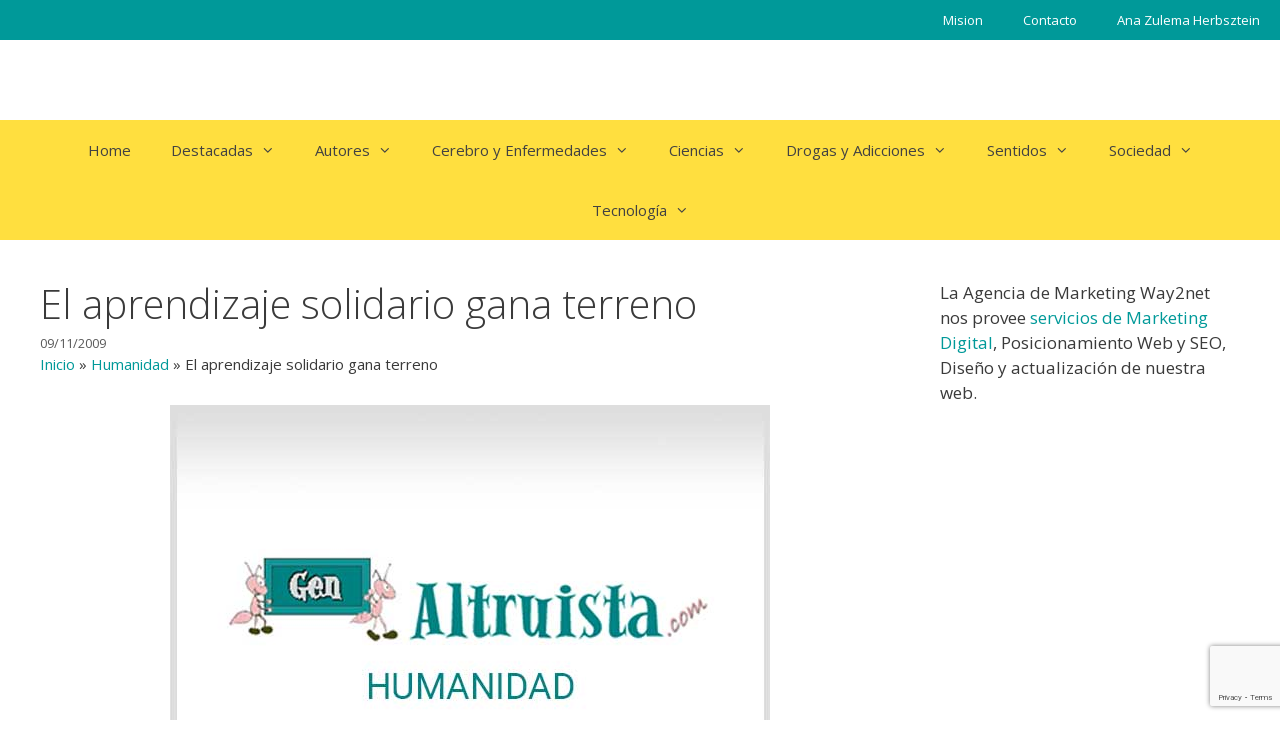

--- FILE ---
content_type: text/html; charset=UTF-8
request_url: https://www.genaltruista.com/el-aprendizaje-solidario-gana-terreno/
body_size: 14727
content:
<!DOCTYPE html>
<html lang="es">
<head>
<meta charset="UTF-8">
<meta name='robots' content='index, follow, max-image-preview:large, max-snippet:-1, max-video-preview:-1' />
<meta name="viewport" content="width=device-width, initial-scale=1">
<!-- This site is optimized with the Yoast SEO plugin v23.5 - https://yoast.com/wordpress/plugins/seo/ -->
<title>El aprendizaje solidario gana terreno - Gen Altruista - Ana Herbsztein</title>
<meta name="description" content="El aprendizaje solidario gana terreno - Articulos de Humanidad - Gen Altruista - Ana Herbsztein" />
<link rel="canonical" href="https://www.genaltruista.com/el-aprendizaje-solidario-gana-terreno/" />
<meta property="og:locale" content="es_ES" />
<meta property="og:type" content="article" />
<meta property="og:title" content="El aprendizaje solidario gana terreno - Gen Altruista - Ana Herbsztein" />
<meta property="og:description" content="El aprendizaje solidario gana terreno - Articulos de Humanidad - Gen Altruista - Ana Herbsztein" />
<meta property="og:url" content="https://www.genaltruista.com/el-aprendizaje-solidario-gana-terreno/" />
<meta property="og:site_name" content="Gen Altruista - Ana Herbsztein" />
<meta property="article:published_time" content="2009-11-09T14:02:06+00:00" />
<meta property="article:modified_time" content="2020-09-09T14:05:38+00:00" />
<meta property="og:image" content="https://www.genaltruista.com/wp-content/uploads/2018/02/img-humanidad.jpg" />
<meta property="og:image:width" content="600" />
<meta property="og:image:height" content="450" />
<meta property="og:image:type" content="image/jpeg" />
<meta name="author" content="Ana Herbsztein" />
<meta name="twitter:card" content="summary_large_image" />
<meta name="twitter:label1" content="Escrito por" />
<meta name="twitter:data1" content="Ana Herbsztein" />
<meta name="twitter:label2" content="Tiempo de lectura" />
<meta name="twitter:data2" content="4 minutos" />
<script type="application/ld+json" class="yoast-schema-graph">{"@context":"https://schema.org","@graph":[{"@type":"WebPage","@id":"https://www.genaltruista.com/el-aprendizaje-solidario-gana-terreno/","url":"https://www.genaltruista.com/el-aprendizaje-solidario-gana-terreno/","name":"El aprendizaje solidario gana terreno - Gen Altruista - Ana Herbsztein","isPartOf":{"@id":"https://www.genaltruista.com/#website"},"primaryImageOfPage":{"@id":"https://www.genaltruista.com/el-aprendizaje-solidario-gana-terreno/#primaryimage"},"image":{"@id":"https://www.genaltruista.com/el-aprendizaje-solidario-gana-terreno/#primaryimage"},"thumbnailUrl":"https://www.genaltruista.com/wp-content/uploads/2018/02/img-humanidad.jpg","datePublished":"2009-11-09T14:02:06+00:00","dateModified":"2020-09-09T14:05:38+00:00","author":{"@id":"https://www.genaltruista.com/#/schema/person/01a6133e78d792ed6501d44dbd897ef1"},"description":"El aprendizaje solidario gana terreno - Articulos de Humanidad - Gen Altruista - Ana Herbsztein","breadcrumb":{"@id":"https://www.genaltruista.com/el-aprendizaje-solidario-gana-terreno/#breadcrumb"},"inLanguage":"es","potentialAction":[{"@type":"ReadAction","target":["https://www.genaltruista.com/el-aprendizaje-solidario-gana-terreno/"]}]},{"@type":"ImageObject","inLanguage":"es","@id":"https://www.genaltruista.com/el-aprendizaje-solidario-gana-terreno/#primaryimage","url":"https://www.genaltruista.com/wp-content/uploads/2018/02/img-humanidad.jpg","contentUrl":"https://www.genaltruista.com/wp-content/uploads/2018/02/img-humanidad.jpg","width":600,"height":450,"caption":"Humanidad"},{"@type":"BreadcrumbList","@id":"https://www.genaltruista.com/el-aprendizaje-solidario-gana-terreno/#breadcrumb","itemListElement":[{"@type":"ListItem","position":1,"name":"Inicio","item":"https://www.genaltruista.com/"},{"@type":"ListItem","position":2,"name":"Humanidad","item":"https://www.genaltruista.com/category/humanidad/"},{"@type":"ListItem","position":3,"name":"El aprendizaje solidario gana terreno"}]},{"@type":"WebSite","@id":"https://www.genaltruista.com/#website","url":"https://www.genaltruista.com/","name":"Gen Altruista - Ana Herbsztein","description":"Portal de noticias sobre Conciencia Social","potentialAction":[{"@type":"SearchAction","target":{"@type":"EntryPoint","urlTemplate":"https://www.genaltruista.com/?s={search_term_string}"},"query-input":{"@type":"PropertyValueSpecification","valueRequired":true,"valueName":"search_term_string"}}],"inLanguage":"es"},{"@type":"Person","@id":"https://www.genaltruista.com/#/schema/person/01a6133e78d792ed6501d44dbd897ef1","name":"Ana Herbsztein","sameAs":["http://190.105.224.58/~altruista"]}]}</script>
<!-- / Yoast SEO plugin. -->
<link rel='dns-prefetch' href='//stackpath.bootstrapcdn.com' />
<link rel='dns-prefetch' href='//cdn.jsdelivr.net' />
<link href='https://fonts.gstatic.com' crossorigin rel='preconnect' />
<link href='https://fonts.googleapis.com' crossorigin rel='preconnect' />
<link rel="alternate" type="application/rss+xml" title="Gen Altruista - Ana Herbsztein &raquo; Feed" href="https://www.genaltruista.com/feed/" />
<link rel="alternate" type="application/rss+xml" title="Gen Altruista - Ana Herbsztein &raquo; Feed de los comentarios" href="https://www.genaltruista.com/comments/feed/" />
<link rel='stylesheet' id='generate-fonts-css' href='//fonts.googleapis.com/css?family=Open+Sans:300,300italic,regular,italic,600,600italic,700,700italic,800,800italic' media='all' />
<link rel='stylesheet' id='wp-block-library-css' href='https://www.genaltruista.com/wp-includes/css/dist/block-library/style.min.css?ver=6.4.5' media='all' />
<style id='classic-theme-styles-inline-css'>
/*! This file is auto-generated */
.wp-block-button__link{color:#fff;background-color:#32373c;border-radius:9999px;box-shadow:none;text-decoration:none;padding:calc(.667em + 2px) calc(1.333em + 2px);font-size:1.125em}.wp-block-file__button{background:#32373c;color:#fff;text-decoration:none}
</style>
<style id='global-styles-inline-css'>
body{--wp--preset--color--black: #000000;--wp--preset--color--cyan-bluish-gray: #abb8c3;--wp--preset--color--white: #ffffff;--wp--preset--color--pale-pink: #f78da7;--wp--preset--color--vivid-red: #cf2e2e;--wp--preset--color--luminous-vivid-orange: #ff6900;--wp--preset--color--luminous-vivid-amber: #fcb900;--wp--preset--color--light-green-cyan: #7bdcb5;--wp--preset--color--vivid-green-cyan: #00d084;--wp--preset--color--pale-cyan-blue: #8ed1fc;--wp--preset--color--vivid-cyan-blue: #0693e3;--wp--preset--color--vivid-purple: #9b51e0;--wp--preset--color--contrast: var(--contrast);--wp--preset--color--contrast-2: var(--contrast-2);--wp--preset--color--contrast-3: var(--contrast-3);--wp--preset--color--base: var(--base);--wp--preset--color--base-2: var(--base-2);--wp--preset--color--base-3: var(--base-3);--wp--preset--color--accent: var(--accent);--wp--preset--gradient--vivid-cyan-blue-to-vivid-purple: linear-gradient(135deg,rgba(6,147,227,1) 0%,rgb(155,81,224) 100%);--wp--preset--gradient--light-green-cyan-to-vivid-green-cyan: linear-gradient(135deg,rgb(122,220,180) 0%,rgb(0,208,130) 100%);--wp--preset--gradient--luminous-vivid-amber-to-luminous-vivid-orange: linear-gradient(135deg,rgba(252,185,0,1) 0%,rgba(255,105,0,1) 100%);--wp--preset--gradient--luminous-vivid-orange-to-vivid-red: linear-gradient(135deg,rgba(255,105,0,1) 0%,rgb(207,46,46) 100%);--wp--preset--gradient--very-light-gray-to-cyan-bluish-gray: linear-gradient(135deg,rgb(238,238,238) 0%,rgb(169,184,195) 100%);--wp--preset--gradient--cool-to-warm-spectrum: linear-gradient(135deg,rgb(74,234,220) 0%,rgb(151,120,209) 20%,rgb(207,42,186) 40%,rgb(238,44,130) 60%,rgb(251,105,98) 80%,rgb(254,248,76) 100%);--wp--preset--gradient--blush-light-purple: linear-gradient(135deg,rgb(255,206,236) 0%,rgb(152,150,240) 100%);--wp--preset--gradient--blush-bordeaux: linear-gradient(135deg,rgb(254,205,165) 0%,rgb(254,45,45) 50%,rgb(107,0,62) 100%);--wp--preset--gradient--luminous-dusk: linear-gradient(135deg,rgb(255,203,112) 0%,rgb(199,81,192) 50%,rgb(65,88,208) 100%);--wp--preset--gradient--pale-ocean: linear-gradient(135deg,rgb(255,245,203) 0%,rgb(182,227,212) 50%,rgb(51,167,181) 100%);--wp--preset--gradient--electric-grass: linear-gradient(135deg,rgb(202,248,128) 0%,rgb(113,206,126) 100%);--wp--preset--gradient--midnight: linear-gradient(135deg,rgb(2,3,129) 0%,rgb(40,116,252) 100%);--wp--preset--font-size--small: 13px;--wp--preset--font-size--medium: 20px;--wp--preset--font-size--large: 36px;--wp--preset--font-size--x-large: 42px;--wp--preset--spacing--20: 0.44rem;--wp--preset--spacing--30: 0.67rem;--wp--preset--spacing--40: 1rem;--wp--preset--spacing--50: 1.5rem;--wp--preset--spacing--60: 2.25rem;--wp--preset--spacing--70: 3.38rem;--wp--preset--spacing--80: 5.06rem;--wp--preset--shadow--natural: 6px 6px 9px rgba(0, 0, 0, 0.2);--wp--preset--shadow--deep: 12px 12px 50px rgba(0, 0, 0, 0.4);--wp--preset--shadow--sharp: 6px 6px 0px rgba(0, 0, 0, 0.2);--wp--preset--shadow--outlined: 6px 6px 0px -3px rgba(255, 255, 255, 1), 6px 6px rgba(0, 0, 0, 1);--wp--preset--shadow--crisp: 6px 6px 0px rgba(0, 0, 0, 1);}:where(.is-layout-flex){gap: 0.5em;}:where(.is-layout-grid){gap: 0.5em;}body .is-layout-flow > .alignleft{float: left;margin-inline-start: 0;margin-inline-end: 2em;}body .is-layout-flow > .alignright{float: right;margin-inline-start: 2em;margin-inline-end: 0;}body .is-layout-flow > .aligncenter{margin-left: auto !important;margin-right: auto !important;}body .is-layout-constrained > .alignleft{float: left;margin-inline-start: 0;margin-inline-end: 2em;}body .is-layout-constrained > .alignright{float: right;margin-inline-start: 2em;margin-inline-end: 0;}body .is-layout-constrained > .aligncenter{margin-left: auto !important;margin-right: auto !important;}body .is-layout-constrained > :where(:not(.alignleft):not(.alignright):not(.alignfull)){max-width: var(--wp--style--global--content-size);margin-left: auto !important;margin-right: auto !important;}body .is-layout-constrained > .alignwide{max-width: var(--wp--style--global--wide-size);}body .is-layout-flex{display: flex;}body .is-layout-flex{flex-wrap: wrap;align-items: center;}body .is-layout-flex > *{margin: 0;}body .is-layout-grid{display: grid;}body .is-layout-grid > *{margin: 0;}:where(.wp-block-columns.is-layout-flex){gap: 2em;}:where(.wp-block-columns.is-layout-grid){gap: 2em;}:where(.wp-block-post-template.is-layout-flex){gap: 1.25em;}:where(.wp-block-post-template.is-layout-grid){gap: 1.25em;}.has-black-color{color: var(--wp--preset--color--black) !important;}.has-cyan-bluish-gray-color{color: var(--wp--preset--color--cyan-bluish-gray) !important;}.has-white-color{color: var(--wp--preset--color--white) !important;}.has-pale-pink-color{color: var(--wp--preset--color--pale-pink) !important;}.has-vivid-red-color{color: var(--wp--preset--color--vivid-red) !important;}.has-luminous-vivid-orange-color{color: var(--wp--preset--color--luminous-vivid-orange) !important;}.has-luminous-vivid-amber-color{color: var(--wp--preset--color--luminous-vivid-amber) !important;}.has-light-green-cyan-color{color: var(--wp--preset--color--light-green-cyan) !important;}.has-vivid-green-cyan-color{color: var(--wp--preset--color--vivid-green-cyan) !important;}.has-pale-cyan-blue-color{color: var(--wp--preset--color--pale-cyan-blue) !important;}.has-vivid-cyan-blue-color{color: var(--wp--preset--color--vivid-cyan-blue) !important;}.has-vivid-purple-color{color: var(--wp--preset--color--vivid-purple) !important;}.has-black-background-color{background-color: var(--wp--preset--color--black) !important;}.has-cyan-bluish-gray-background-color{background-color: var(--wp--preset--color--cyan-bluish-gray) !important;}.has-white-background-color{background-color: var(--wp--preset--color--white) !important;}.has-pale-pink-background-color{background-color: var(--wp--preset--color--pale-pink) !important;}.has-vivid-red-background-color{background-color: var(--wp--preset--color--vivid-red) !important;}.has-luminous-vivid-orange-background-color{background-color: var(--wp--preset--color--luminous-vivid-orange) !important;}.has-luminous-vivid-amber-background-color{background-color: var(--wp--preset--color--luminous-vivid-amber) !important;}.has-light-green-cyan-background-color{background-color: var(--wp--preset--color--light-green-cyan) !important;}.has-vivid-green-cyan-background-color{background-color: var(--wp--preset--color--vivid-green-cyan) !important;}.has-pale-cyan-blue-background-color{background-color: var(--wp--preset--color--pale-cyan-blue) !important;}.has-vivid-cyan-blue-background-color{background-color: var(--wp--preset--color--vivid-cyan-blue) !important;}.has-vivid-purple-background-color{background-color: var(--wp--preset--color--vivid-purple) !important;}.has-black-border-color{border-color: var(--wp--preset--color--black) !important;}.has-cyan-bluish-gray-border-color{border-color: var(--wp--preset--color--cyan-bluish-gray) !important;}.has-white-border-color{border-color: var(--wp--preset--color--white) !important;}.has-pale-pink-border-color{border-color: var(--wp--preset--color--pale-pink) !important;}.has-vivid-red-border-color{border-color: var(--wp--preset--color--vivid-red) !important;}.has-luminous-vivid-orange-border-color{border-color: var(--wp--preset--color--luminous-vivid-orange) !important;}.has-luminous-vivid-amber-border-color{border-color: var(--wp--preset--color--luminous-vivid-amber) !important;}.has-light-green-cyan-border-color{border-color: var(--wp--preset--color--light-green-cyan) !important;}.has-vivid-green-cyan-border-color{border-color: var(--wp--preset--color--vivid-green-cyan) !important;}.has-pale-cyan-blue-border-color{border-color: var(--wp--preset--color--pale-cyan-blue) !important;}.has-vivid-cyan-blue-border-color{border-color: var(--wp--preset--color--vivid-cyan-blue) !important;}.has-vivid-purple-border-color{border-color: var(--wp--preset--color--vivid-purple) !important;}.has-vivid-cyan-blue-to-vivid-purple-gradient-background{background: var(--wp--preset--gradient--vivid-cyan-blue-to-vivid-purple) !important;}.has-light-green-cyan-to-vivid-green-cyan-gradient-background{background: var(--wp--preset--gradient--light-green-cyan-to-vivid-green-cyan) !important;}.has-luminous-vivid-amber-to-luminous-vivid-orange-gradient-background{background: var(--wp--preset--gradient--luminous-vivid-amber-to-luminous-vivid-orange) !important;}.has-luminous-vivid-orange-to-vivid-red-gradient-background{background: var(--wp--preset--gradient--luminous-vivid-orange-to-vivid-red) !important;}.has-very-light-gray-to-cyan-bluish-gray-gradient-background{background: var(--wp--preset--gradient--very-light-gray-to-cyan-bluish-gray) !important;}.has-cool-to-warm-spectrum-gradient-background{background: var(--wp--preset--gradient--cool-to-warm-spectrum) !important;}.has-blush-light-purple-gradient-background{background: var(--wp--preset--gradient--blush-light-purple) !important;}.has-blush-bordeaux-gradient-background{background: var(--wp--preset--gradient--blush-bordeaux) !important;}.has-luminous-dusk-gradient-background{background: var(--wp--preset--gradient--luminous-dusk) !important;}.has-pale-ocean-gradient-background{background: var(--wp--preset--gradient--pale-ocean) !important;}.has-electric-grass-gradient-background{background: var(--wp--preset--gradient--electric-grass) !important;}.has-midnight-gradient-background{background: var(--wp--preset--gradient--midnight) !important;}.has-small-font-size{font-size: var(--wp--preset--font-size--small) !important;}.has-medium-font-size{font-size: var(--wp--preset--font-size--medium) !important;}.has-large-font-size{font-size: var(--wp--preset--font-size--large) !important;}.has-x-large-font-size{font-size: var(--wp--preset--font-size--x-large) !important;}
.wp-block-navigation a:where(:not(.wp-element-button)){color: inherit;}
:where(.wp-block-post-template.is-layout-flex){gap: 1.25em;}:where(.wp-block-post-template.is-layout-grid){gap: 1.25em;}
:where(.wp-block-columns.is-layout-flex){gap: 2em;}:where(.wp-block-columns.is-layout-grid){gap: 2em;}
.wp-block-pullquote{font-size: 1.5em;line-height: 1.6;}
</style>
<link rel='stylesheet' id='pb-accordion-blocks-style-css' href='https://www.genaltruista.com/wp-content/plugins/accordion-blocks/build/index.css?ver=1.5.0' media='all' />
<link rel='stylesheet' id='contact-form-7-css' href='https://www.genaltruista.com/wp-content/plugins/contact-form-7/includes/css/styles.css?ver=5.9.8' media='all' />
<link rel='stylesheet' id='related-posts-by-taxonomy-css' href='https://www.genaltruista.com/wp-content/plugins/related-posts-by-taxonomy/includes/assets/css/styles.css?ver=6.4.5' media='all' />
<link rel='stylesheet' id='wpos-slick-style-css' href='https://www.genaltruista.com/wp-content/plugins/wp-responsive-recent-post-slider/assets/css/slick.css?ver=3.6.5' media='all' />
<link rel='stylesheet' id='wppsac-public-style-css' href='https://www.genaltruista.com/wp-content/plugins/wp-responsive-recent-post-slider/assets/css/recent-post-style.css?ver=3.6.5' media='all' />
<link rel='stylesheet' id='wp-show-posts-css' href='https://www.genaltruista.com/wp-content/plugins/wp-show-posts/css/wp-show-posts-min.css?ver=1.1.6' media='all' />
<link rel='stylesheet' id='Bootstrap_css-css' href='https://stackpath.bootstrapcdn.com/bootstrap/4.5.0/css/bootstrap.min.css?ver=6.4.5' media='all' />
<link rel='stylesheet' id='generate-style-css' href='https://www.genaltruista.com/wp-content/themes/generatepress/assets/css/all.min.css?ver=3.6.0' media='all' />
<style id='generate-style-inline-css'>
body{background-color:#ffffff;color:#3a3a3a;}a{color:#009999;}a:hover, a:focus, a:active{color:#009999;}body .grid-container{max-width:1600px;}.wp-block-group__inner-container{max-width:1600px;margin-left:auto;margin-right:auto;}.generate-back-to-top{font-size:20px;border-radius:3px;position:fixed;bottom:30px;right:30px;line-height:40px;width:40px;text-align:center;z-index:10;transition:opacity 300ms ease-in-out;opacity:0.1;transform:translateY(1000px);}.generate-back-to-top__show{opacity:1;transform:translateY(0);}:root{--contrast:#222222;--contrast-2:#575760;--contrast-3:#b2b2be;--base:#f0f0f0;--base-2:#f7f8f9;--base-3:#ffffff;--accent:#1e73be;}:root .has-contrast-color{color:var(--contrast);}:root .has-contrast-background-color{background-color:var(--contrast);}:root .has-contrast-2-color{color:var(--contrast-2);}:root .has-contrast-2-background-color{background-color:var(--contrast-2);}:root .has-contrast-3-color{color:var(--contrast-3);}:root .has-contrast-3-background-color{background-color:var(--contrast-3);}:root .has-base-color{color:var(--base);}:root .has-base-background-color{background-color:var(--base);}:root .has-base-2-color{color:var(--base-2);}:root .has-base-2-background-color{background-color:var(--base-2);}:root .has-base-3-color{color:var(--base-3);}:root .has-base-3-background-color{background-color:var(--base-3);}:root .has-accent-color{color:var(--accent);}:root .has-accent-background-color{background-color:var(--accent);}body, button, input, select, textarea{font-family:"Open Sans", sans-serif;font-size:15px;}body{line-height:1.5;}.entry-content > [class*="wp-block-"]:not(:last-child):not(.wp-block-heading){margin-bottom:1.5em;}.main-title{font-size:45px;}.main-navigation .main-nav ul ul li a{font-size:14px;}.sidebar .widget, .footer-widgets .widget{font-size:17px;}h1{font-weight:300;font-size:40px;}h2{font-weight:300;font-size:24px;}h3{font-size:20px;}h4{font-size:inherit;}h5{font-size:inherit;}@media (max-width:768px){.main-title{font-size:30px;}h1{font-size:30px;}h2{font-size:25px;}}.top-bar{background-color:#636363;color:#ffffff;}.top-bar a{color:#ffffff;}.top-bar a:hover{color:#303030;}.site-header{background-color:#ffffff;color:#3a3a3a;}.site-header a{color:#3a3a3a;}.main-title a,.main-title a:hover{color:#222222;}.site-description{color:#757575;}.main-navigation,.main-navigation ul ul{background-color:#ffdf3f;}.main-navigation .main-nav ul li a, .main-navigation .menu-toggle, .main-navigation .menu-bar-items{color:#424242;}.main-navigation .main-nav ul li:not([class*="current-menu-"]):hover > a, .main-navigation .main-nav ul li:not([class*="current-menu-"]):focus > a, .main-navigation .main-nav ul li.sfHover:not([class*="current-menu-"]) > a, .main-navigation .menu-bar-item:hover > a, .main-navigation .menu-bar-item.sfHover > a{color:#ffffff;background-color:#3f3f3f;}button.menu-toggle:hover,button.menu-toggle:focus,.main-navigation .mobile-bar-items a,.main-navigation .mobile-bar-items a:hover,.main-navigation .mobile-bar-items a:focus{color:#424242;}.main-navigation .main-nav ul li[class*="current-menu-"] > a{color:#ffffff;background-color:#3f3f3f;}.navigation-search input[type="search"],.navigation-search input[type="search"]:active, .navigation-search input[type="search"]:focus, .main-navigation .main-nav ul li.search-item.active > a, .main-navigation .menu-bar-items .search-item.active > a{color:#ffffff;background-color:#3f3f3f;}.main-navigation ul ul{background-color:#3f3f3f;}.main-navigation .main-nav ul ul li a{color:#ffffff;}.main-navigation .main-nav ul ul li:not([class*="current-menu-"]):hover > a,.main-navigation .main-nav ul ul li:not([class*="current-menu-"]):focus > a, .main-navigation .main-nav ul ul li.sfHover:not([class*="current-menu-"]) > a{color:#ffffff;background-color:#4f4f4f;}.main-navigation .main-nav ul ul li[class*="current-menu-"] > a{color:#ffffff;background-color:#4f4f4f;}.separate-containers .inside-article, .separate-containers .comments-area, .separate-containers .page-header, .one-container .container, .separate-containers .paging-navigation, .inside-page-header{background-color:#ffffff;}.entry-meta{color:#595959;}.entry-meta a{color:#595959;}.entry-meta a:hover{color:#1e73be;}.sidebar .widget{background-color:#ffffff;}.sidebar .widget .widget-title{color:#000000;}.footer-widgets{color:#ffffff;background-color:#009999;}.footer-widgets .widget-title{color:#000000;}.site-info{color:#ffffff;background-color:#222222;}.site-info a{color:#ffffff;}.site-info a:hover{color:#606060;}.footer-bar .widget_nav_menu .current-menu-item a{color:#606060;}input[type="text"],input[type="email"],input[type="url"],input[type="password"],input[type="search"],input[type="tel"],input[type="number"],textarea,select{color:#666666;background-color:#fafafa;border-color:#cccccc;}input[type="text"]:focus,input[type="email"]:focus,input[type="url"]:focus,input[type="password"]:focus,input[type="search"]:focus,input[type="tel"]:focus,input[type="number"]:focus,textarea:focus,select:focus{color:#666666;background-color:#ffffff;border-color:#bfbfbf;}button,html input[type="button"],input[type="reset"],input[type="submit"],a.button,a.wp-block-button__link:not(.has-background){color:#ffffff;background-color:#666666;}button:hover,html input[type="button"]:hover,input[type="reset"]:hover,input[type="submit"]:hover,a.button:hover,button:focus,html input[type="button"]:focus,input[type="reset"]:focus,input[type="submit"]:focus,a.button:focus,a.wp-block-button__link:not(.has-background):active,a.wp-block-button__link:not(.has-background):focus,a.wp-block-button__link:not(.has-background):hover{color:#ffffff;background-color:#3f3f3f;}a.generate-back-to-top{background-color:rgba( 0,0,0,0.4 );color:#ffffff;}a.generate-back-to-top:hover,a.generate-back-to-top:focus{background-color:rgba( 0,0,0,0.6 );color:#ffffff;}:root{--gp-search-modal-bg-color:var(--base-3);--gp-search-modal-text-color:var(--contrast);--gp-search-modal-overlay-bg-color:rgba(0,0,0,0.2);}@media (max-width: 768px){.main-navigation .menu-bar-item:hover > a, .main-navigation .menu-bar-item.sfHover > a{background:none;color:#424242;}}.inside-top-bar{padding:10px;}.inside-header{padding:40px;}.site-main .wp-block-group__inner-container{padding:40px;}.entry-content .alignwide, body:not(.no-sidebar) .entry-content .alignfull{margin-left:-40px;width:calc(100% + 80px);max-width:calc(100% + 80px);}.rtl .menu-item-has-children .dropdown-menu-toggle{padding-left:20px;}.rtl .main-navigation .main-nav ul li.menu-item-has-children > a{padding-right:20px;}.site-info{padding:20px;}@media (max-width:768px){.separate-containers .inside-article, .separate-containers .comments-area, .separate-containers .page-header, .separate-containers .paging-navigation, .one-container .site-content, .inside-page-header{padding:30px;}.site-main .wp-block-group__inner-container{padding:30px;}.site-info{padding-right:10px;padding-left:10px;}.entry-content .alignwide, body:not(.no-sidebar) .entry-content .alignfull{margin-left:-30px;width:calc(100% + 60px);max-width:calc(100% + 60px);}}.one-container .sidebar .widget{padding:0px;}/* End cached CSS */@media (max-width: 768px){.main-navigation .menu-toggle,.main-navigation .mobile-bar-items,.sidebar-nav-mobile:not(#sticky-placeholder){display:block;}.main-navigation ul,.gen-sidebar-nav{display:none;}[class*="nav-float-"] .site-header .inside-header > *{float:none;clear:both;}}
.dynamic-author-image-rounded{border-radius:100%;}.dynamic-featured-image, .dynamic-author-image{vertical-align:middle;}.one-container.blog .dynamic-content-template:not(:last-child), .one-container.archive .dynamic-content-template:not(:last-child){padding-bottom:0px;}.dynamic-entry-excerpt > p:last-child{margin-bottom:0px;}
.main-navigation .main-nav ul li a,.menu-toggle,.main-navigation .mobile-bar-items a{transition: line-height 300ms ease}.main-navigation.toggled .main-nav > ul{background-color: #ffdf3f}
</style>
<link rel='stylesheet' id='generate-font-icons-css' href='https://www.genaltruista.com/wp-content/themes/generatepress/assets/css/components/font-icons.min.css?ver=3.6.0' media='all' />
<link rel='stylesheet' id='generate-child-css' href='https://www.genaltruista.com/wp-content/themes/genaltruista_gp_child/style.css?ver=1599225836' media='all' />
<style id='akismet-widget-style-inline-css'>
.a-stats {
--akismet-color-mid-green: #357b49;
--akismet-color-white: #fff;
--akismet-color-light-grey: #f6f7f7;
max-width: 350px;
width: auto;
}
.a-stats * {
all: unset;
box-sizing: border-box;
}
.a-stats strong {
font-weight: 600;
}
.a-stats a.a-stats__link,
.a-stats a.a-stats__link:visited,
.a-stats a.a-stats__link:active {
background: var(--akismet-color-mid-green);
border: none;
box-shadow: none;
border-radius: 8px;
color: var(--akismet-color-white);
cursor: pointer;
display: block;
font-family: -apple-system, BlinkMacSystemFont, 'Segoe UI', 'Roboto', 'Oxygen-Sans', 'Ubuntu', 'Cantarell', 'Helvetica Neue', sans-serif;
font-weight: 500;
padding: 12px;
text-align: center;
text-decoration: none;
transition: all 0.2s ease;
}
/* Extra specificity to deal with TwentyTwentyOne focus style */
.widget .a-stats a.a-stats__link:focus {
background: var(--akismet-color-mid-green);
color: var(--akismet-color-white);
text-decoration: none;
}
.a-stats a.a-stats__link:hover {
filter: brightness(110%);
box-shadow: 0 4px 12px rgba(0, 0, 0, 0.06), 0 0 2px rgba(0, 0, 0, 0.16);
}
.a-stats .count {
color: var(--akismet-color-white);
display: block;
font-size: 1.5em;
line-height: 1.4;
padding: 0 13px;
white-space: nowrap;
}
</style>
<style id='generateblocks-inline-css'>
.gb-container .wp-block-image img{vertical-align:middle;}.gb-grid-wrapper .wp-block-image{margin-bottom:0;}.gb-highlight{background:none;}
</style>
<link rel='stylesheet' id='generate-blog-images-css' href='https://www.genaltruista.com/wp-content/plugins/gp-premium/blog/functions/css/featured-images.min.css?ver=2.1.1' media='all' />
<link rel='stylesheet' id='generate-secondary-nav-css' href='https://www.genaltruista.com/wp-content/plugins/gp-premium/secondary-nav/functions/css/style.min.css?ver=2.1.1' media='all' />
<style id='generate-secondary-nav-inline-css'>
.secondary-navigation{background-color:#009999;}.secondary-navigation .main-nav ul li a,.secondary-navigation .menu-toggle,.secondary-menu-bar-items .menu-bar-item > a{color:#ffffff;}.secondary-navigation .secondary-menu-bar-items{color:#ffffff;}button.secondary-menu-toggle:hover,button.secondary-menu-toggle:focus{color:#ffffff;}.widget-area .secondary-navigation{margin-bottom:20px;}.secondary-navigation ul ul{background-color:#303030;top:auto;}.secondary-navigation .main-nav ul ul li a{color:#ffffff;}.secondary-navigation .main-nav ul li:not([class*="current-menu-"]):hover > a, .secondary-navigation .main-nav ul li:not([class*="current-menu-"]):focus > a, .secondary-navigation .main-nav ul li.sfHover:not([class*="current-menu-"]) > a, .secondary-menu-bar-items .menu-bar-item:hover > a{color:#ffffff;background-color:#303030;}.secondary-navigation .main-nav ul ul li:not([class*="current-menu-"]):hover > a,.secondary-navigation .main-nav ul ul li:not([class*="current-menu-"]):focus > a,.secondary-navigation .main-nav ul ul li.sfHover:not([class*="current-menu-"]) > a{color:#ffffff;background-color:#474747;}.secondary-navigation .main-nav ul li[class*="current-menu-"] > a{color:#222222;background-color:#ffffff;}.secondary-navigation .main-nav ul ul li[class*="current-menu-"] > a{color:#ffffff;background-color:#474747;}@media (max-width: 768px) {.secondary-menu-bar-items .menu-bar-item:hover > a{background: none;color: #ffffff;}}
</style>
<link rel='stylesheet' id='generate-secondary-nav-mobile-css' href='https://www.genaltruista.com/wp-content/plugins/gp-premium/secondary-nav/functions/css/style-mobile.min.css?ver=2.1.1' media='all' />
<link rel='stylesheet' id='generate-sticky-css' href='https://www.genaltruista.com/wp-content/plugins/gp-premium/menu-plus/functions/css/sticky.min.css?ver=2.1.1' media='all' />
<script src="https://www.genaltruista.com/wp-includes/js/jquery/jquery.min.js?ver=3.7.1" id="jquery-core-js"></script>
<script src="https://www.genaltruista.com/wp-includes/js/jquery/jquery-migrate.min.js?ver=3.4.1" id="jquery-migrate-js"></script>
<script src="https://stackpath.bootstrapcdn.com/bootstrap/4.5.0/js/bootstrap.min.js?ver=1" id="Bootstrap_js-js"></script>
<script src="https://cdn.jsdelivr.net/npm/popper.js@1.16.0/dist/umd/popper.min.js?ver=6.4.5" id="Bootstrap_popper-js"></script>
<link rel="https://api.w.org/" href="https://www.genaltruista.com/wp-json/" /><link rel="alternate" type="application/json" href="https://www.genaltruista.com/wp-json/wp/v2/posts/7324" /><link rel="EditURI" type="application/rsd+xml" title="RSD" href="https://www.genaltruista.com/xmlrpc.php?rsd" />
<link rel='shortlink' href='https://www.genaltruista.com/?p=7324' />
<link rel="alternate" type="application/json+oembed" href="https://www.genaltruista.com/wp-json/oembed/1.0/embed?url=https%3A%2F%2Fwww.genaltruista.com%2Fel-aprendizaje-solidario-gana-terreno%2F" />
<link rel="alternate" type="text/xml+oembed" href="https://www.genaltruista.com/wp-json/oembed/1.0/embed?url=https%3A%2F%2Fwww.genaltruista.com%2Fel-aprendizaje-solidario-gana-terreno%2F&#038;format=xml" />
<script>
document.documentElement.className = document.documentElement.className.replace('no-js', 'js');
</script>
<style>
.no-js img.lazyload {
display: none;
}
figure.wp-block-image img.lazyloading {
min-width: 150px;
}
.lazyload, .lazyloading {
opacity: 0;
}
.lazyloaded {
opacity: 1;
transition: opacity 400ms;
transition-delay: 0ms;
}
</style>
<!-- Google Tag Manager -->
<!-- Global site tag (gtag.js) - Google Analytics -->
<script async src="https://www.googletagmanager.com/gtag/js?id=UA-161928645-3"></script>
<script>
window.dataLayer = window.dataLayer || [];
function gtag(){dataLayer.push(arguments);}
gtag('js', new Date());
gtag('config', 'UA-161928645-3');
</script>
<!-- End Google Tag Manager -->
<!-- codigo adsense  -->
<script data-ad-client="ca-pub-7078054943544781" async src="https://pagead2.googlesyndication.com/pagead/js/adsbygoogle.js"></script>
<script>(()=>{var o=[],i={};["on","off","toggle","show"].forEach((l=>{i[l]=function(){o.push([l,arguments])}})),window.Boxzilla=i,window.boxzilla_queue=o})();</script><link rel="icon" href="https://www.genaltruista.com/wp-content/uploads/2020/08/cropped-favicon-hormigas-32x32.png" sizes="32x32" />
<link rel="icon" href="https://www.genaltruista.com/wp-content/uploads/2020/08/cropped-favicon-hormigas-192x192.png" sizes="192x192" />
<link rel="apple-touch-icon" href="https://www.genaltruista.com/wp-content/uploads/2020/08/cropped-favicon-hormigas-180x180.png" />
<meta name="msapplication-TileImage" content="https://www.genaltruista.com/wp-content/uploads/2020/08/cropped-favicon-hormigas-270x270.png" />
</head>
<body class="post-template-default single single-post postid-7324 single-format-standard wp-embed-responsive post-image-below-header post-image-aligned-center secondary-nav-above-header secondary-nav-aligned-right sticky-menu-fade sticky-enabled mobile-sticky-menu right-sidebar nav-below-header one-container fluid-header active-footer-widgets-2 nav-aligned-center header-aligned-center dropdown-hover featured-image-active" itemtype="https://schema.org/Blog" itemscope>
<a class="screen-reader-text skip-link" href="#content" title="Saltar al contenido">Saltar al contenido</a>			<nav id="secondary-navigation" class="secondary-navigation" itemtype="https://schema.org/SiteNavigationElement" itemscope="itemscope">
<div class="inside-navigation grid-container grid-parent">
<button class="menu-toggle secondary-menu-toggle">
<span class="mobile-menu">Contactanos</span>					</button>
<div class="main-nav"><ul id="menu-secondary-menu" class=" secondary-menu sf-menu"><li id="menu-item-5492" class="menu-item menu-item-type-post_type menu-item-object-page menu-item-5492"><a href="https://www.genaltruista.com/mision/">Mision</a></li>
<li id="menu-item-5490" class="menu-item menu-item-type-post_type menu-item-object-page menu-item-5490"><a href="https://www.genaltruista.com/contacto/">Contacto</a></li>
<li id="menu-item-5491" class="menu-item menu-item-type-post_type menu-item-object-page menu-item-5491"><a href="https://www.genaltruista.com/ana-herbsztein/">Ana Zulema Herbsztein</a></li>
</ul></div>				</div><!-- .inside-navigation -->
</nav><!-- #secondary-navigation -->
<header class="site-header" id="masthead" aria-label="Sitio"  itemtype="https://schema.org/WPHeader" itemscope>
<div class="inside-header grid-container grid-parent">
</div>
</header>
<nav class="main-navigation sub-menu-right" id="site-navigation" aria-label="Principal"  itemtype="https://schema.org/SiteNavigationElement" itemscope>
<div class="inside-navigation">
<button class="menu-toggle" aria-controls="primary-menu" aria-expanded="false">
<span class="mobile-menu">Menú</span>				</button>
<div id="primary-menu" class="main-nav"><ul id="menu-main-menu" class=" menu sf-menu"><li id="menu-item-10916" class="menu-item menu-item-type-post_type menu-item-object-page menu-item-home menu-item-10916"><a href="https://www.genaltruista.com/">Home</a></li>
<li id="menu-item-5500" class="menu-item menu-item-type-custom menu-item-object-custom menu-item-has-children menu-item-5500"><a href="#">Destacadas<span role="presentation" class="dropdown-menu-toggle"></span></a>
<ul class="sub-menu">
<li id="menu-item-10391" class="menu-item menu-item-type-taxonomy menu-item-object-category menu-item-10391"><a href="https://www.genaltruista.com/category/metastasis-en-gaia/">Metastasis en Gaia</a></li>
<li id="menu-item-8629" class="menu-item menu-item-type-taxonomy menu-item-object-category menu-item-8629"><a href="https://www.genaltruista.com/category/metahumano/">Metahumano</a></li>
<li id="menu-item-8699" class="menu-item menu-item-type-taxonomy menu-item-object-category menu-item-8699"><a href="https://www.genaltruista.com/category/metaverso/">Metaverso</a></li>
<li id="menu-item-5498" class="menu-item menu-item-type-taxonomy menu-item-object-category menu-item-5498"><a href="https://www.genaltruista.com/category/argenchina/">ArgenChina</a></li>
<li id="menu-item-10770" class="menu-item menu-item-type-taxonomy menu-item-object-category menu-item-10770"><a href="https://www.genaltruista.com/category/electromagnetismo/">Electromagnetismo</a></li>
<li id="menu-item-5461" class="menu-item menu-item-type-taxonomy menu-item-object-category menu-item-5461"><a href="https://www.genaltruista.com/category/coronavirus/">Coronavirus</a></li>
<li id="menu-item-5502" class="menu-item menu-item-type-taxonomy menu-item-object-category menu-item-5502"><a href="https://www.genaltruista.com/category/deshumanizacion/">Deshumanizacion</a></li>
<li id="menu-item-5473" class="menu-item menu-item-type-taxonomy menu-item-object-category menu-item-5473"><a href="https://www.genaltruista.com/category/litio/">Litio</a></li>
<li id="menu-item-5460" class="menu-item menu-item-type-taxonomy menu-item-object-category menu-item-5460"><a href="https://www.genaltruista.com/category/magnetismo/">Magnetismo</a></li>
<li id="menu-item-6152" class="menu-item menu-item-type-taxonomy menu-item-object-category menu-item-6152"><a href="https://www.genaltruista.com/category/miedo/">Miedo</a></li>
<li id="menu-item-5501" class="menu-item menu-item-type-taxonomy menu-item-object-category menu-item-5501"><a href="https://www.genaltruista.com/category/tesla/">Tesla</a></li>
</ul>
</li>
<li id="menu-item-5445" class="menu-item menu-item-type-taxonomy menu-item-object-category menu-item-has-children menu-item-5445"><a href="https://www.genaltruista.com/category/autores-y-reflexiones/">Autores<span role="presentation" class="dropdown-menu-toggle"></span></a>
<ul class="sub-menu">
<li id="menu-item-5447" class="menu-item menu-item-type-taxonomy menu-item-object-category menu-item-5447"><a href="https://www.genaltruista.com/category/cientificos-argentinos/">Científicos Argentinos</a></li>
<li id="menu-item-5448" class="menu-item menu-item-type-taxonomy menu-item-object-category menu-item-5448"><a href="https://www.genaltruista.com/category/grandes-autores/">Grandes Autores</a></li>
<li id="menu-item-5446" class="menu-item menu-item-type-taxonomy menu-item-object-category menu-item-5446"><a href="https://www.genaltruista.com/category/homenaje/">Homenaje</a></li>
<li id="menu-item-5455" class="menu-item menu-item-type-taxonomy menu-item-object-category menu-item-5455"><a href="https://www.genaltruista.com/category/literatura/">Literatura</a></li>
<li id="menu-item-5456" class="menu-item menu-item-type-taxonomy menu-item-object-category menu-item-5456"><a href="https://www.genaltruista.com/category/para-pensar/">Para Pensar</a></li>
</ul>
</li>
<li id="menu-item-5457" class="menu-item menu-item-type-taxonomy menu-item-object-category menu-item-has-children menu-item-5457"><a href="https://www.genaltruista.com/category/cerebro-y-enfermedades/">Cerebro y Enfermedades<span role="presentation" class="dropdown-menu-toggle"></span></a>
<ul class="sub-menu">
<li id="menu-item-10390" class="menu-item menu-item-type-taxonomy menu-item-object-category menu-item-10390"><a href="https://www.genaltruista.com/category/metastasis-en-gaia/">Metastasis en Gaia</a></li>
<li id="menu-item-5450" class="menu-item menu-item-type-taxonomy menu-item-object-category menu-item-5450"><a href="https://www.genaltruista.com/category/alzheimer/">Alzheimer</a></li>
<li id="menu-item-5451" class="menu-item menu-item-type-taxonomy menu-item-object-category menu-item-5451"><a href="https://www.genaltruista.com/category/autismo/">Autismo</a></li>
<li id="menu-item-5449" class="menu-item menu-item-type-taxonomy menu-item-object-category menu-item-5449"><a href="https://www.genaltruista.com/category/cerebro/">Cerebro</a></li>
<li id="menu-item-5453" class="menu-item menu-item-type-taxonomy menu-item-object-category menu-item-5453"><a href="https://www.genaltruista.com/category/diabetes/">Diabetes</a></li>
<li id="menu-item-5454" class="menu-item menu-item-type-taxonomy menu-item-object-category menu-item-5454"><a href="https://www.genaltruista.com/category/enfermedades/">Enfermedades</a></li>
<li id="menu-item-5469" class="menu-item menu-item-type-taxonomy menu-item-object-category menu-item-5469"><a href="https://www.genaltruista.com/category/epilepsia/">Epilepsia</a></li>
<li id="menu-item-5470" class="menu-item menu-item-type-taxonomy menu-item-object-category menu-item-5470"><a href="https://www.genaltruista.com/category/esquizofrenia/">Esquizofrenia</a></li>
<li id="menu-item-5476" class="menu-item menu-item-type-taxonomy menu-item-object-category menu-item-5476"><a href="https://www.genaltruista.com/category/parkinson/">Parkinson</a></li>
</ul>
</li>
<li id="menu-item-5452" class="menu-item menu-item-type-taxonomy menu-item-object-category menu-item-has-children menu-item-5452"><a href="https://www.genaltruista.com/category/ciencias/">Ciencias<span role="presentation" class="dropdown-menu-toggle"></span></a>
<ul class="sub-menu">
<li id="menu-item-5462" class="menu-item menu-item-type-taxonomy menu-item-object-category menu-item-5462"><a href="https://www.genaltruista.com/category/biologia/">Biología</a></li>
<li id="menu-item-5463" class="menu-item menu-item-type-taxonomy menu-item-object-category menu-item-5463"><a href="https://www.genaltruista.com/category/ciencia/">Ciencia</a></li>
<li id="menu-item-5472" class="menu-item menu-item-type-taxonomy menu-item-object-category menu-item-5472"><a href="https://www.genaltruista.com/category/genetica/">Genética</a></li>
<li id="menu-item-10398" class="menu-item menu-item-type-taxonomy menu-item-object-category menu-item-10398"><a href="https://www.genaltruista.com/category/ciencias/geoingenieria/">Geoingeniería</a></li>
<li id="menu-item-5475" class="menu-item menu-item-type-taxonomy menu-item-object-category menu-item-5475"><a href="https://www.genaltruista.com/category/investigaciones/">Investigaciones</a></li>
<li id="menu-item-5497" class="menu-item menu-item-type-taxonomy menu-item-object-category menu-item-5497"><a href="https://www.genaltruista.com/category/medicina/">Medicina</a></li>
<li id="menu-item-5482" class="menu-item menu-item-type-taxonomy menu-item-object-category menu-item-5482"><a href="https://www.genaltruista.com/category/neurociencia/">Neurociencia</a></li>
<li id="menu-item-5483" class="menu-item menu-item-type-taxonomy menu-item-object-category menu-item-5483"><a href="https://www.genaltruista.com/category/psicologia/">Psicología</a></li>
<li id="menu-item-5484" class="menu-item menu-item-type-taxonomy menu-item-object-category menu-item-5484"><a href="https://www.genaltruista.com/category/psiquiatria/">Psiquiatría</a></li>
<li id="menu-item-5477" class="menu-item menu-item-type-taxonomy menu-item-object-category menu-item-5477"><a href="https://www.genaltruista.com/category/quimica/">Química</a></li>
<li id="menu-item-5485" class="menu-item menu-item-type-taxonomy menu-item-object-category menu-item-5485"><a href="https://www.genaltruista.com/category/socio-biologia/">Socio-Biología</a></li>
<li id="menu-item-5496" class="menu-item menu-item-type-taxonomy menu-item-object-category menu-item-5496"><a href="https://www.genaltruista.com/category/sociologia/">Sociología</a></li>
</ul>
</li>
<li id="menu-item-5467" class="menu-item menu-item-type-taxonomy menu-item-object-category menu-item-has-children menu-item-5467"><a href="https://www.genaltruista.com/category/drogas-y-adicciones/">Drogas y Adicciones<span role="presentation" class="dropdown-menu-toggle"></span></a>
<ul class="sub-menu">
<li id="menu-item-5465" class="menu-item menu-item-type-taxonomy menu-item-object-category menu-item-5465"><a href="https://www.genaltruista.com/category/adicciones/">Adicciones</a></li>
<li id="menu-item-5466" class="menu-item menu-item-type-taxonomy menu-item-object-category menu-item-5466"><a href="https://www.genaltruista.com/category/alucinogenos/">Alucinógenos</a></li>
<li id="menu-item-5468" class="menu-item menu-item-type-taxonomy menu-item-object-category menu-item-5468"><a href="https://www.genaltruista.com/category/drogas/">Drogas</a></li>
</ul>
</li>
<li id="menu-item-5458" class="menu-item menu-item-type-taxonomy menu-item-object-category menu-item-has-children menu-item-5458"><a href="https://www.genaltruista.com/category/sentidos/">Sentidos<span role="presentation" class="dropdown-menu-toggle"></span></a>
<ul class="sub-menu">
<li id="menu-item-5471" class="menu-item menu-item-type-taxonomy menu-item-object-category menu-item-5471"><a href="https://www.genaltruista.com/category/feromonas/">Feromonas</a></li>
<li id="menu-item-5751" class="menu-item menu-item-type-taxonomy menu-item-object-category menu-item-5751"><a href="https://www.genaltruista.com/category/oido/">Oido</a></li>
<li id="menu-item-5459" class="menu-item menu-item-type-taxonomy menu-item-object-category menu-item-5459"><a href="https://www.genaltruista.com/category/olfato/">Olfato</a></li>
</ul>
</li>
<li id="menu-item-5486" class="menu-item menu-item-type-taxonomy menu-item-object-category menu-item-has-children menu-item-5486"><a href="https://www.genaltruista.com/category/sociedad/">Sociedad<span role="presentation" class="dropdown-menu-toggle"></span></a>
<ul class="sub-menu">
<li id="menu-item-5480" class="menu-item menu-item-type-taxonomy menu-item-object-category menu-item-5480"><a href="https://www.genaltruista.com/category/altruismo/">Altruismo</a></li>
<li id="menu-item-5481" class="menu-item menu-item-type-taxonomy menu-item-object-category menu-item-5481"><a href="https://www.genaltruista.com/category/comunidad/">Comunidad</a></li>
<li id="menu-item-5744" class="menu-item menu-item-type-taxonomy menu-item-object-category menu-item-5744"><a href="https://www.genaltruista.com/category/conciencia-social/">Conciencia Social</a></li>
<li id="menu-item-5478" class="menu-item menu-item-type-taxonomy menu-item-object-category current-post-ancestor current-menu-parent current-post-parent menu-item-5478"><a href="https://www.genaltruista.com/category/humanidad/">Humanidad</a></li>
<li id="menu-item-5479" class="menu-item menu-item-type-taxonomy menu-item-object-category menu-item-5479"><a href="https://www.genaltruista.com/category/deshumanizacion/">Deshumanizacion</a></li>
<li id="menu-item-5592" class="menu-item menu-item-type-taxonomy menu-item-object-category menu-item-5592"><a href="https://www.genaltruista.com/category/insectos-sociales/">Insectos Sociales</a></li>
<li id="menu-item-5487" class="menu-item menu-item-type-taxonomy menu-item-object-category menu-item-5487"><a href="https://www.genaltruista.com/category/solidaridad/">Solidaridad</a></li>
<li id="menu-item-5499" class="menu-item menu-item-type-taxonomy menu-item-object-category menu-item-5499"><a href="https://www.genaltruista.com/category/violencia/">Violencia</a></li>
</ul>
</li>
<li id="menu-item-5488" class="menu-item menu-item-type-taxonomy menu-item-object-category menu-item-has-children menu-item-5488"><a href="https://www.genaltruista.com/category/tecnologia/">Tecnología<span role="presentation" class="dropdown-menu-toggle"></span></a>
<ul class="sub-menu">
<li id="menu-item-5474" class="menu-item menu-item-type-taxonomy menu-item-object-category menu-item-5474"><a href="https://www.genaltruista.com/category/inteligencia-artificial/">Inteligencia Artificial</a></li>
<li id="menu-item-5489" class="menu-item menu-item-type-taxonomy menu-item-object-category menu-item-5489"><a href="https://www.genaltruista.com/category/tesla/">Tesla</a></li>
</ul>
</li>
</ul></div>			</div>
</nav>
<div class="site grid-container container hfeed grid-parent" id="page">
<div class="site-content" id="content">
<div class="content-area grid-parent mobile-grid-100 grid-75 tablet-grid-75" id="primary">
<main class="site-main" id="main">
<article id="post-7324" class="post-7324 post type-post status-publish format-standard has-post-thumbnail hentry category-humanidad" itemtype="https://schema.org/CreativeWork" itemscope>
<div class="inside-article">
<header class="entry-header">
<h1 class="entry-title" itemprop="headline">El aprendizaje solidario gana terreno</h1>		<div class="entry-meta">
<span class="posted-on"><time class="updated" datetime="2020-09-09T11:05:38-03:00" itemprop="dateModified">09/09/2020</time><time class="entry-date published" datetime="2009-11-09T11:02:06-03:00" itemprop="datePublished">09/11/2009</time></span> 		</div>
<span><span><a href="https://www.genaltruista.com/">Inicio</a></span> » <span><a href="https://www.genaltruista.com/category/humanidad/">Humanidad</a></span> » <span class="breadcrumb_last" aria-current="page">El aprendizaje solidario gana terreno</span></span>			</header>
<div class="featured-image  page-header-image-single ">
<img width="600" height="450" src="https://www.genaltruista.com/wp-content/uploads/2018/02/img-humanidad.jpg" class="attachment-full size-full" alt="Humanidad" itemprop="image" decoding="async" fetchpriority="high" srcset="https://www.genaltruista.com/wp-content/uploads/2018/02/img-humanidad.jpg 600w, https://www.genaltruista.com/wp-content/uploads/2018/02/img-humanidad-240x180.jpg 240w, https://www.genaltruista.com/wp-content/uploads/2018/02/img-humanidad-267x200.jpg 267w, https://www.genaltruista.com/wp-content/uploads/2018/02/img-humanidad-160x120.jpg 160w, https://www.genaltruista.com/wp-content/uploads/2018/02/img-humanidad-300x225.jpg 300w" sizes="(max-width: 600px) 100vw, 600px" />
</div>
<div class="entry-content" itemprop="text">
<p>Más de 3600 proyectos de escuelas se pusieron en marcha el último año en escuelas de todo el país<br>«Nos sentimos cómodos y bien sabiendo que otras familias están recibiendo la ayuda y están contentas con lo que hacemos. Nos sentimos útiles para solucionarle a nuestra comunidad algunos problemas que tiene.»</p>
<p>Con frescura y satisfacción, esas fueron algunas de las expresiones transmitidas por alumnos de distintos puntos del país, que participan en su escuela de proyectos educativos solidarios, una experiencia creciente en los últimos años. El vicepresidente de la Nación, Daniel Sicioli, y el ministro de Educación, Daniel Filmus, distinguieron 30 de esas experiencias con el Premio Presidencial Escuelas Solidarias, entre más de 3600 proyectos que se presentaron en esta edición.</p>
<p>Federico, de 5 años, tiene un fresno americano; Emanuel dice que juega en la plaza y que tiene un ceibo que -según explica- es la flor nacional. Y Valentín cuenta que le da cascarita de huevo o manzana a la lombriz que vive en un tambor. Son los pequeños del Jardín de Infantes N° 904 de la localidad bonaerense de Los Toldos, que convirtieron con los docentes un baldío inundado en la plaza de una comunidad rural.</p>
<p>Los chicos, descendientes de mapuches, plantan árboles y cultivan flores en el jardín, cuidan la plaza e incluso explican a los visitantes las características del sitio que está en tierra mapuche y ya integra el circuito turístico de Los Toldos. «La experiencia, que empezó en 2005, es con todos los chicos del jardín, desde los 2 años. Los chicos se apropiaron del proyecto y cuentan con la participación de sus familias», comentó a LA NACION Nora Tolosa, maestra y directora del jardín.</p>
<p>«Se siente la importancia de poder hacer algo por la gente», expresó Josefina Aguirre, de 14 años, de la Escuela N° 485 La Estancia, de Catamarca, que participa de la experiencia de la biblioteca de pueblo, cuyos objetivos son la alfabetización, la promoción de la lectura y la capacitación.</p>
<p>«Arreglamos los libros; los acomodamos; salimos a leerles a los viejitos», comentó Gustavo Aibar, de 13 años, que participa con entusiasmo de la experiencia. «Cuando me hice cargo de la dirección de la escuela no había libros ni hábitos de lectura. La Estancia es un pueblo de 362 habitantes que no tiene medios de transportes ni TV ni hospitales. La escuela, además de ser educadora, cumple una función social», indicó Gloria Robles, directora del colegio, que impulsó la experiencia.</p>
<p>Ambos casos mencionados están entre los seis primeros premios que recibieron $ 10.000 pesos cada uno. Los cuatro segundos premios fueron de $ 7000, hubo cuatro menciones de honor, de $ 6000, y otras 16, de 4000 pesos. Varias instituciones integraron el jurado, entre ellas la Fundación Diario LA NACION.</p>
<p>La Escuela Especial N° 1 de General Roca, de Río Negro, lleva adelante, desde el pretaller de albañilería, un proyecto educativo y comunitario de construcción de viviendas para familias de su comunidad. Ariel Llanquiñanco, de 14 años, participa desde hace dos años: «Me gusta que salgamos a ayudar a familias humildes que necesitan un techo y no lo tienen», comentó. Su compañero Jonathan Manquelef indicó que sin techo no se puede vivir.</p>
<p>El proyecto surgió en 2003 a partir de un relevamiento en la zona norte de General Roca para detectar problemas habitacionales. «Primero nos propusimos erradicar las letrinas y luego, hacer las viviendas. Participó una organización no gubernamental y ahora trabajamos con otra escuela y un instituto de formación docente», comentó Luis Antoli, maestro de actividades prácticas del colegio.</p>
<p>En Tucumán, Ivana Pérez y Silvia Fecha son dos alumnas de tercer año del polimodal de la Escuela de Comercio Banda del Río Salí, que integra el proyecto de educación para la salud, por el cual visitan escuelas y centros de salud con talleres sobre temas de lactancia, paternidad y maternidad responsable, higiene personal, nutrición, tabaquismo, alcoholismo, entre otros.</p>
<p>Los alumnos trabajan con los docentes y los médicos que los asesoran. «Todo empezó como un proyecto de investigación sobre diarrea y desnutrición infantil», explicó Nilda Albarracín, docente coordinadora del proyecto. «La experiencia me sirvió como orientación vocacional. Decidí que quiero estudiar medicina», expresó Fecha, con un inocultable entusiasmo.</p>
<p>Completan los seis primeros premios la experiencia del Colegio del Salvador, de gestión privada, de la ciudad de Buenos Aires, que produce materiales didácticos para centros de apoyo escolar, huertas familiares y escolares en contextos de pobreza, y la radio móvil para comunicar a pobladores y promover la cultural local que llevan adelante adolescentes de las escuelas rurales de la Familia Agrícola Santa Lucía, Anahí, Coembotá y Jahá Katu, de gestión social, de la provincia de Corrientes.</p>
<p>Por Laura Casanovas<br>De la Redacción de LA NACION</p>
<p><a href="http://www.educ.ar/"><strong>Autor:&nbsp;</strong>Laura Casanovas<br><strong>Fuente: La Nacion.&nbsp;<br>Web:&nbsp;</strong></a><a href="http://www.lanacion.com.ar/">http://www.lanacion.com.ar</a></p>
</div>
<footer class="entry-meta" aria-label="Meta de entradas">
<span class="cat-links"><span class="screen-reader-text">Categorías </span><a href="https://www.genaltruista.com/category/humanidad/" rel="category tag">Humanidad</a></span> 		<nav id="nav-below" class="post-navigation" aria-label="Entradas">
<div class="nav-previous"><span class="prev"><a href="https://www.genaltruista.com/el-gen-altruista-la-evolucion-nos-hizo-bondadosos/" rel="prev">El gen altruista: La evolución nos hizo bondadosos</a></span></div><div class="nav-next"><span class="next"><a href="https://www.genaltruista.com/la-construccion-social-de-la-realidad/" rel="next">La construcción social de la realidad</a></span></div>		</nav>
</footer>
<!-- Widget Shortcode --><div id="related-posts-by-taxonomy-3" class="widget related_posts_by_taxonomy widget-shortcode area-wp_inactive_widgets ">
<h2 class="widgettitle">Ver más artículos Relacionados</h2>
<div id='rpbt-related-gallery-1' class='gallery related-gallery related-galleryid-7324 gallery-columns-3 gallery-size-miniatura-portada2'><figure class='gallery-item' role='group' aria-label='El florecimiento humano en la era de la Inteligencia Artificial (IA)'>
<div class='gallery-icon landscape'>
<a href='https://www.genaltruista.com/el-florecimiento-humano-en-la-era-de-la-inteligencia-artificial-ia/'><img width="267" height="200" data-src="https://www.genaltruista.com/wp-content/uploads/2025/03/florecimiento-humano-ia-267x200.jpg" class="attachment-miniatura-portada2 size-miniatura-portada2 lazyload" alt="El florecimiento humano en la era de la Inteligencia Artificial (IA)" aria-describedby="rpbt-related-gallery-1-10834" decoding="async" data-srcset="https://www.genaltruista.com/wp-content/uploads/2025/03/florecimiento-humano-ia-267x200.jpg 267w, https://www.genaltruista.com/wp-content/uploads/2025/03/florecimiento-humano-ia-240x180.jpg 240w, https://www.genaltruista.com/wp-content/uploads/2025/03/florecimiento-humano-ia-160x120.jpg 160w, https://www.genaltruista.com/wp-content/uploads/2025/03/florecimiento-humano-ia.jpg 600w" data-sizes="(max-width: 267px) 100vw, 267px" src="[data-uri]" style="--smush-placeholder-width: 267px; --smush-placeholder-aspect-ratio: 267/200;" /></a>
</div>
<figcaption class='wp-caption-text gallery-caption' id='rpbt-related-gallery-1-10834'>
El florecimiento humano en la era de la Inteligencia Artificial (IA)
</figcaption></figure><figure class='gallery-item' role='group' aria-label='Un estudio confirma que un evento solar extremo derrumbaría la civilización sin remedio'>
<div class='gallery-icon landscape'>
<a href='https://www.genaltruista.com/un-evento-solar-extremo-derrumbaria-la-civilizacion-sin-remedio/'><img width="267" height="200" data-src="https://www.genaltruista.com/wp-content/uploads/2024/10/evento-solar-267x200.jpg" class="attachment-miniatura-portada2 size-miniatura-portada2 lazyload" alt="Evento Solar" aria-describedby="rpbt-related-gallery-1-10529" decoding="async" data-srcset="https://www.genaltruista.com/wp-content/uploads/2024/10/evento-solar-267x200.jpg 267w, https://www.genaltruista.com/wp-content/uploads/2024/10/evento-solar-240x180.jpg 240w, https://www.genaltruista.com/wp-content/uploads/2024/10/evento-solar-160x120.jpg 160w, https://www.genaltruista.com/wp-content/uploads/2024/10/evento-solar.jpg 600w" data-sizes="(max-width: 267px) 100vw, 267px" src="[data-uri]" style="--smush-placeholder-width: 267px; --smush-placeholder-aspect-ratio: 267/200;" /></a>
</div>
<figcaption class='wp-caption-text gallery-caption' id='rpbt-related-gallery-1-10529'>
Un estudio confirma que un evento solar extremo derrumbaría la civilización sin remedio
</figcaption></figure><figure class='gallery-item' role='group' aria-label='Los 10 mejores documentales y films espirituales streaming en Gaia'>
<div class='gallery-icon landscape'>
<a href='https://www.genaltruista.com/los-10-mejores-documentales-y-films-espirituales-streaming-en-gaia/'><img width="267" height="200" data-src="https://www.genaltruista.com/wp-content/uploads/2024/09/gaia-dest-267x200.jpg" class="attachment-miniatura-portada2 size-miniatura-portada2 lazyload" alt="documentales y films espirituales" aria-describedby="rpbt-related-gallery-1-10505" decoding="async" data-srcset="https://www.genaltruista.com/wp-content/uploads/2024/09/gaia-dest-267x200.jpg 267w, https://www.genaltruista.com/wp-content/uploads/2024/09/gaia-dest-240x180.jpg 240w, https://www.genaltruista.com/wp-content/uploads/2024/09/gaia-dest-160x120.jpg 160w, https://www.genaltruista.com/wp-content/uploads/2024/09/gaia-dest.jpg 600w" data-sizes="(max-width: 267px) 100vw, 267px" src="[data-uri]" style="--smush-placeholder-width: 267px; --smush-placeholder-aspect-ratio: 267/200;" /></a>
</div>
<figcaption class='wp-caption-text gallery-caption' id='rpbt-related-gallery-1-10505'>
Los 10 mejores documentales y films espirituales streaming en Gaia
</figcaption></figure>
</div>
</div><!-- /Widget Shortcode -->
</br></br>
<p>La&nbsp;Agencia de Marketing <a rel="follow" href="https://way2net.com/" target="_blank">Way2net</a> nos provee servicios de Marketing Digital, Posicionamiento Web y SEO, Diseño y actualización de nuestra pagina web.</p>	</div>
</article>
</main>
</div>
<div class="widget-area sidebar is-right-sidebar grid-25 tablet-grid-25 grid-parent" id="right-sidebar">
<div class="inside-right-sidebar">
<aside id="block-12" class="widget inner-padding widget_block widget_text">
<p>La Agencia de Marketing Way2net nos provee <a href="https://www.way2net.com/servicios-de-marketing-digital/" target="_blank" rel="follow">servicios de Marketing Digital</a>, Posicionamiento Web y SEO, Diseño y actualización de nuestra web.</p>
</aside>	</div>
</div>

</div>
</div>
<div class="site-footer">
<footer class="site-info" aria-label="Sitio"  itemtype="https://schema.org/WPFooter" itemscope>
<div class="inside-site-info grid-container grid-parent">
<div class="copyright-bar">
© 2020 Gen Altruista • All Rights Reserved • by Ana Herbsztein - Diseño Web Agencia Digital <a rel="follow" href="https://way2net.com/" target="_blank">Way2net</a>				</div>
</div>
</footer>
</div>
<a title="Volver arriba" aria-label="Volver arriba" rel="nofollow" href="#" class="generate-back-to-top" data-scroll-speed="400" data-start-scroll="300" role="button">
</a><script id="generate-a11y">
!function(){"use strict";if("querySelector"in document&&"addEventListener"in window){var e=document.body;e.addEventListener("pointerdown",(function(){e.classList.add("using-mouse")}),{passive:!0}),e.addEventListener("keydown",(function(){e.classList.remove("using-mouse")}),{passive:!0})}}();
</script>
<script src="https://www.genaltruista.com/wp-content/plugins/gp-premium/menu-plus/functions/js/sticky.min.js?ver=2.1.1" id="generate-sticky-js"></script>
<script src="https://www.genaltruista.com/wp-content/plugins/accordion-blocks/js/accordion-blocks.min.js?ver=1.5.0" id="pb-accordion-blocks-frontend-script-js"></script>
<script src="https://www.genaltruista.com/wp-includes/js/dist/vendor/wp-polyfill-inert.min.js?ver=3.1.2" id="wp-polyfill-inert-js"></script>
<script src="https://www.genaltruista.com/wp-includes/js/dist/vendor/regenerator-runtime.min.js?ver=0.14.0" id="regenerator-runtime-js"></script>
<script src="https://www.genaltruista.com/wp-includes/js/dist/vendor/wp-polyfill.min.js?ver=3.15.0" id="wp-polyfill-js"></script>
<script src="https://www.genaltruista.com/wp-includes/js/dist/hooks.min.js?ver=c6aec9a8d4e5a5d543a1" id="wp-hooks-js"></script>
<script src="https://www.genaltruista.com/wp-includes/js/dist/i18n.min.js?ver=7701b0c3857f914212ef" id="wp-i18n-js"></script>
<script id="wp-i18n-js-after">
wp.i18n.setLocaleData( { 'text direction\u0004ltr': [ 'ltr' ] } );
</script>
<script src="https://www.genaltruista.com/wp-content/plugins/contact-form-7/includes/swv/js/index.js?ver=5.9.8" id="swv-js"></script>
<script id="contact-form-7-js-extra">
var wpcf7 = {"api":{"root":"https:\/\/www.genaltruista.com\/wp-json\/","namespace":"contact-form-7\/v1"}};
</script>
<script id="contact-form-7-js-translations">
( function( domain, translations ) {
var localeData = translations.locale_data[ domain ] || translations.locale_data.messages;
localeData[""].domain = domain;
wp.i18n.setLocaleData( localeData, domain );
} )( "contact-form-7", {"translation-revision-date":"2024-07-17 09:00:42+0000","generator":"GlotPress\/4.0.1","domain":"messages","locale_data":{"messages":{"":{"domain":"messages","plural-forms":"nplurals=2; plural=n != 1;","lang":"es"},"This contact form is placed in the wrong place.":["Este formulario de contacto est\u00e1 situado en el lugar incorrecto."],"Error:":["Error:"]}},"comment":{"reference":"includes\/js\/index.js"}} );
</script>
<script src="https://www.genaltruista.com/wp-content/plugins/contact-form-7/includes/js/index.js?ver=5.9.8" id="contact-form-7-js"></script>
<!--[if lte IE 11]>
<script src="https://www.genaltruista.com/wp-content/themes/generatepress/assets/js/classList.min.js?ver=3.6.0" id="generate-classlist-js"></script>
<![endif]-->
<script id="generate-menu-js-before">
var generatepressMenu = {"toggleOpenedSubMenus":true,"openSubMenuLabel":"Abrir el submen\u00fa","closeSubMenuLabel":"Cerrar el submen\u00fa"};
</script>
<script src="https://www.genaltruista.com/wp-content/themes/generatepress/assets/js/menu.min.js?ver=3.6.0" id="generate-menu-js"></script>
<script id="generate-back-to-top-js-before">
var generatepressBackToTop = {"smooth":true};
</script>
<script src="https://www.genaltruista.com/wp-content/themes/generatepress/assets/js/back-to-top.min.js?ver=3.6.0" id="generate-back-to-top-js"></script>
<script src="https://www.google.com/recaptcha/api.js?render=6LctEMwZAAAAAOIN7xvPptOo9JOok3Lx-OtFf9Ap&amp;ver=3.0" id="google-recaptcha-js"></script>
<script id="wpcf7-recaptcha-js-extra">
var wpcf7_recaptcha = {"sitekey":"6LctEMwZAAAAAOIN7xvPptOo9JOok3Lx-OtFf9Ap","actions":{"homepage":"homepage","contactform":"contactform"}};
</script>
<script src="https://www.genaltruista.com/wp-content/plugins/contact-form-7/modules/recaptcha/index.js?ver=5.9.8" id="wpcf7-recaptcha-js"></script>
<script src="https://www.genaltruista.com/wp-content/plugins/wp-smushit/app/assets/js/smush-lazy-load.min.js?ver=3.18.1" id="smush-lazy-load-js"></script>
</body>
</html><!-- WP Fastest Cache file was created in 0.271 seconds, on 03/06/2025 @ 17:39 -->

--- FILE ---
content_type: text/html; charset=utf-8
request_url: https://www.google.com/recaptcha/api2/anchor?ar=1&k=6LctEMwZAAAAAOIN7xvPptOo9JOok3Lx-OtFf9Ap&co=aHR0cHM6Ly93d3cuZ2VuYWx0cnVpc3RhLmNvbTo0NDM.&hl=en&v=N67nZn4AqZkNcbeMu4prBgzg&size=invisible&anchor-ms=20000&execute-ms=30000&cb=8za2bj70g4uf
body_size: 48497
content:
<!DOCTYPE HTML><html dir="ltr" lang="en"><head><meta http-equiv="Content-Type" content="text/html; charset=UTF-8">
<meta http-equiv="X-UA-Compatible" content="IE=edge">
<title>reCAPTCHA</title>
<style type="text/css">
/* cyrillic-ext */
@font-face {
  font-family: 'Roboto';
  font-style: normal;
  font-weight: 400;
  font-stretch: 100%;
  src: url(//fonts.gstatic.com/s/roboto/v48/KFO7CnqEu92Fr1ME7kSn66aGLdTylUAMa3GUBHMdazTgWw.woff2) format('woff2');
  unicode-range: U+0460-052F, U+1C80-1C8A, U+20B4, U+2DE0-2DFF, U+A640-A69F, U+FE2E-FE2F;
}
/* cyrillic */
@font-face {
  font-family: 'Roboto';
  font-style: normal;
  font-weight: 400;
  font-stretch: 100%;
  src: url(//fonts.gstatic.com/s/roboto/v48/KFO7CnqEu92Fr1ME7kSn66aGLdTylUAMa3iUBHMdazTgWw.woff2) format('woff2');
  unicode-range: U+0301, U+0400-045F, U+0490-0491, U+04B0-04B1, U+2116;
}
/* greek-ext */
@font-face {
  font-family: 'Roboto';
  font-style: normal;
  font-weight: 400;
  font-stretch: 100%;
  src: url(//fonts.gstatic.com/s/roboto/v48/KFO7CnqEu92Fr1ME7kSn66aGLdTylUAMa3CUBHMdazTgWw.woff2) format('woff2');
  unicode-range: U+1F00-1FFF;
}
/* greek */
@font-face {
  font-family: 'Roboto';
  font-style: normal;
  font-weight: 400;
  font-stretch: 100%;
  src: url(//fonts.gstatic.com/s/roboto/v48/KFO7CnqEu92Fr1ME7kSn66aGLdTylUAMa3-UBHMdazTgWw.woff2) format('woff2');
  unicode-range: U+0370-0377, U+037A-037F, U+0384-038A, U+038C, U+038E-03A1, U+03A3-03FF;
}
/* math */
@font-face {
  font-family: 'Roboto';
  font-style: normal;
  font-weight: 400;
  font-stretch: 100%;
  src: url(//fonts.gstatic.com/s/roboto/v48/KFO7CnqEu92Fr1ME7kSn66aGLdTylUAMawCUBHMdazTgWw.woff2) format('woff2');
  unicode-range: U+0302-0303, U+0305, U+0307-0308, U+0310, U+0312, U+0315, U+031A, U+0326-0327, U+032C, U+032F-0330, U+0332-0333, U+0338, U+033A, U+0346, U+034D, U+0391-03A1, U+03A3-03A9, U+03B1-03C9, U+03D1, U+03D5-03D6, U+03F0-03F1, U+03F4-03F5, U+2016-2017, U+2034-2038, U+203C, U+2040, U+2043, U+2047, U+2050, U+2057, U+205F, U+2070-2071, U+2074-208E, U+2090-209C, U+20D0-20DC, U+20E1, U+20E5-20EF, U+2100-2112, U+2114-2115, U+2117-2121, U+2123-214F, U+2190, U+2192, U+2194-21AE, U+21B0-21E5, U+21F1-21F2, U+21F4-2211, U+2213-2214, U+2216-22FF, U+2308-230B, U+2310, U+2319, U+231C-2321, U+2336-237A, U+237C, U+2395, U+239B-23B7, U+23D0, U+23DC-23E1, U+2474-2475, U+25AF, U+25B3, U+25B7, U+25BD, U+25C1, U+25CA, U+25CC, U+25FB, U+266D-266F, U+27C0-27FF, U+2900-2AFF, U+2B0E-2B11, U+2B30-2B4C, U+2BFE, U+3030, U+FF5B, U+FF5D, U+1D400-1D7FF, U+1EE00-1EEFF;
}
/* symbols */
@font-face {
  font-family: 'Roboto';
  font-style: normal;
  font-weight: 400;
  font-stretch: 100%;
  src: url(//fonts.gstatic.com/s/roboto/v48/KFO7CnqEu92Fr1ME7kSn66aGLdTylUAMaxKUBHMdazTgWw.woff2) format('woff2');
  unicode-range: U+0001-000C, U+000E-001F, U+007F-009F, U+20DD-20E0, U+20E2-20E4, U+2150-218F, U+2190, U+2192, U+2194-2199, U+21AF, U+21E6-21F0, U+21F3, U+2218-2219, U+2299, U+22C4-22C6, U+2300-243F, U+2440-244A, U+2460-24FF, U+25A0-27BF, U+2800-28FF, U+2921-2922, U+2981, U+29BF, U+29EB, U+2B00-2BFF, U+4DC0-4DFF, U+FFF9-FFFB, U+10140-1018E, U+10190-1019C, U+101A0, U+101D0-101FD, U+102E0-102FB, U+10E60-10E7E, U+1D2C0-1D2D3, U+1D2E0-1D37F, U+1F000-1F0FF, U+1F100-1F1AD, U+1F1E6-1F1FF, U+1F30D-1F30F, U+1F315, U+1F31C, U+1F31E, U+1F320-1F32C, U+1F336, U+1F378, U+1F37D, U+1F382, U+1F393-1F39F, U+1F3A7-1F3A8, U+1F3AC-1F3AF, U+1F3C2, U+1F3C4-1F3C6, U+1F3CA-1F3CE, U+1F3D4-1F3E0, U+1F3ED, U+1F3F1-1F3F3, U+1F3F5-1F3F7, U+1F408, U+1F415, U+1F41F, U+1F426, U+1F43F, U+1F441-1F442, U+1F444, U+1F446-1F449, U+1F44C-1F44E, U+1F453, U+1F46A, U+1F47D, U+1F4A3, U+1F4B0, U+1F4B3, U+1F4B9, U+1F4BB, U+1F4BF, U+1F4C8-1F4CB, U+1F4D6, U+1F4DA, U+1F4DF, U+1F4E3-1F4E6, U+1F4EA-1F4ED, U+1F4F7, U+1F4F9-1F4FB, U+1F4FD-1F4FE, U+1F503, U+1F507-1F50B, U+1F50D, U+1F512-1F513, U+1F53E-1F54A, U+1F54F-1F5FA, U+1F610, U+1F650-1F67F, U+1F687, U+1F68D, U+1F691, U+1F694, U+1F698, U+1F6AD, U+1F6B2, U+1F6B9-1F6BA, U+1F6BC, U+1F6C6-1F6CF, U+1F6D3-1F6D7, U+1F6E0-1F6EA, U+1F6F0-1F6F3, U+1F6F7-1F6FC, U+1F700-1F7FF, U+1F800-1F80B, U+1F810-1F847, U+1F850-1F859, U+1F860-1F887, U+1F890-1F8AD, U+1F8B0-1F8BB, U+1F8C0-1F8C1, U+1F900-1F90B, U+1F93B, U+1F946, U+1F984, U+1F996, U+1F9E9, U+1FA00-1FA6F, U+1FA70-1FA7C, U+1FA80-1FA89, U+1FA8F-1FAC6, U+1FACE-1FADC, U+1FADF-1FAE9, U+1FAF0-1FAF8, U+1FB00-1FBFF;
}
/* vietnamese */
@font-face {
  font-family: 'Roboto';
  font-style: normal;
  font-weight: 400;
  font-stretch: 100%;
  src: url(//fonts.gstatic.com/s/roboto/v48/KFO7CnqEu92Fr1ME7kSn66aGLdTylUAMa3OUBHMdazTgWw.woff2) format('woff2');
  unicode-range: U+0102-0103, U+0110-0111, U+0128-0129, U+0168-0169, U+01A0-01A1, U+01AF-01B0, U+0300-0301, U+0303-0304, U+0308-0309, U+0323, U+0329, U+1EA0-1EF9, U+20AB;
}
/* latin-ext */
@font-face {
  font-family: 'Roboto';
  font-style: normal;
  font-weight: 400;
  font-stretch: 100%;
  src: url(//fonts.gstatic.com/s/roboto/v48/KFO7CnqEu92Fr1ME7kSn66aGLdTylUAMa3KUBHMdazTgWw.woff2) format('woff2');
  unicode-range: U+0100-02BA, U+02BD-02C5, U+02C7-02CC, U+02CE-02D7, U+02DD-02FF, U+0304, U+0308, U+0329, U+1D00-1DBF, U+1E00-1E9F, U+1EF2-1EFF, U+2020, U+20A0-20AB, U+20AD-20C0, U+2113, U+2C60-2C7F, U+A720-A7FF;
}
/* latin */
@font-face {
  font-family: 'Roboto';
  font-style: normal;
  font-weight: 400;
  font-stretch: 100%;
  src: url(//fonts.gstatic.com/s/roboto/v48/KFO7CnqEu92Fr1ME7kSn66aGLdTylUAMa3yUBHMdazQ.woff2) format('woff2');
  unicode-range: U+0000-00FF, U+0131, U+0152-0153, U+02BB-02BC, U+02C6, U+02DA, U+02DC, U+0304, U+0308, U+0329, U+2000-206F, U+20AC, U+2122, U+2191, U+2193, U+2212, U+2215, U+FEFF, U+FFFD;
}
/* cyrillic-ext */
@font-face {
  font-family: 'Roboto';
  font-style: normal;
  font-weight: 500;
  font-stretch: 100%;
  src: url(//fonts.gstatic.com/s/roboto/v48/KFO7CnqEu92Fr1ME7kSn66aGLdTylUAMa3GUBHMdazTgWw.woff2) format('woff2');
  unicode-range: U+0460-052F, U+1C80-1C8A, U+20B4, U+2DE0-2DFF, U+A640-A69F, U+FE2E-FE2F;
}
/* cyrillic */
@font-face {
  font-family: 'Roboto';
  font-style: normal;
  font-weight: 500;
  font-stretch: 100%;
  src: url(//fonts.gstatic.com/s/roboto/v48/KFO7CnqEu92Fr1ME7kSn66aGLdTylUAMa3iUBHMdazTgWw.woff2) format('woff2');
  unicode-range: U+0301, U+0400-045F, U+0490-0491, U+04B0-04B1, U+2116;
}
/* greek-ext */
@font-face {
  font-family: 'Roboto';
  font-style: normal;
  font-weight: 500;
  font-stretch: 100%;
  src: url(//fonts.gstatic.com/s/roboto/v48/KFO7CnqEu92Fr1ME7kSn66aGLdTylUAMa3CUBHMdazTgWw.woff2) format('woff2');
  unicode-range: U+1F00-1FFF;
}
/* greek */
@font-face {
  font-family: 'Roboto';
  font-style: normal;
  font-weight: 500;
  font-stretch: 100%;
  src: url(//fonts.gstatic.com/s/roboto/v48/KFO7CnqEu92Fr1ME7kSn66aGLdTylUAMa3-UBHMdazTgWw.woff2) format('woff2');
  unicode-range: U+0370-0377, U+037A-037F, U+0384-038A, U+038C, U+038E-03A1, U+03A3-03FF;
}
/* math */
@font-face {
  font-family: 'Roboto';
  font-style: normal;
  font-weight: 500;
  font-stretch: 100%;
  src: url(//fonts.gstatic.com/s/roboto/v48/KFO7CnqEu92Fr1ME7kSn66aGLdTylUAMawCUBHMdazTgWw.woff2) format('woff2');
  unicode-range: U+0302-0303, U+0305, U+0307-0308, U+0310, U+0312, U+0315, U+031A, U+0326-0327, U+032C, U+032F-0330, U+0332-0333, U+0338, U+033A, U+0346, U+034D, U+0391-03A1, U+03A3-03A9, U+03B1-03C9, U+03D1, U+03D5-03D6, U+03F0-03F1, U+03F4-03F5, U+2016-2017, U+2034-2038, U+203C, U+2040, U+2043, U+2047, U+2050, U+2057, U+205F, U+2070-2071, U+2074-208E, U+2090-209C, U+20D0-20DC, U+20E1, U+20E5-20EF, U+2100-2112, U+2114-2115, U+2117-2121, U+2123-214F, U+2190, U+2192, U+2194-21AE, U+21B0-21E5, U+21F1-21F2, U+21F4-2211, U+2213-2214, U+2216-22FF, U+2308-230B, U+2310, U+2319, U+231C-2321, U+2336-237A, U+237C, U+2395, U+239B-23B7, U+23D0, U+23DC-23E1, U+2474-2475, U+25AF, U+25B3, U+25B7, U+25BD, U+25C1, U+25CA, U+25CC, U+25FB, U+266D-266F, U+27C0-27FF, U+2900-2AFF, U+2B0E-2B11, U+2B30-2B4C, U+2BFE, U+3030, U+FF5B, U+FF5D, U+1D400-1D7FF, U+1EE00-1EEFF;
}
/* symbols */
@font-face {
  font-family: 'Roboto';
  font-style: normal;
  font-weight: 500;
  font-stretch: 100%;
  src: url(//fonts.gstatic.com/s/roboto/v48/KFO7CnqEu92Fr1ME7kSn66aGLdTylUAMaxKUBHMdazTgWw.woff2) format('woff2');
  unicode-range: U+0001-000C, U+000E-001F, U+007F-009F, U+20DD-20E0, U+20E2-20E4, U+2150-218F, U+2190, U+2192, U+2194-2199, U+21AF, U+21E6-21F0, U+21F3, U+2218-2219, U+2299, U+22C4-22C6, U+2300-243F, U+2440-244A, U+2460-24FF, U+25A0-27BF, U+2800-28FF, U+2921-2922, U+2981, U+29BF, U+29EB, U+2B00-2BFF, U+4DC0-4DFF, U+FFF9-FFFB, U+10140-1018E, U+10190-1019C, U+101A0, U+101D0-101FD, U+102E0-102FB, U+10E60-10E7E, U+1D2C0-1D2D3, U+1D2E0-1D37F, U+1F000-1F0FF, U+1F100-1F1AD, U+1F1E6-1F1FF, U+1F30D-1F30F, U+1F315, U+1F31C, U+1F31E, U+1F320-1F32C, U+1F336, U+1F378, U+1F37D, U+1F382, U+1F393-1F39F, U+1F3A7-1F3A8, U+1F3AC-1F3AF, U+1F3C2, U+1F3C4-1F3C6, U+1F3CA-1F3CE, U+1F3D4-1F3E0, U+1F3ED, U+1F3F1-1F3F3, U+1F3F5-1F3F7, U+1F408, U+1F415, U+1F41F, U+1F426, U+1F43F, U+1F441-1F442, U+1F444, U+1F446-1F449, U+1F44C-1F44E, U+1F453, U+1F46A, U+1F47D, U+1F4A3, U+1F4B0, U+1F4B3, U+1F4B9, U+1F4BB, U+1F4BF, U+1F4C8-1F4CB, U+1F4D6, U+1F4DA, U+1F4DF, U+1F4E3-1F4E6, U+1F4EA-1F4ED, U+1F4F7, U+1F4F9-1F4FB, U+1F4FD-1F4FE, U+1F503, U+1F507-1F50B, U+1F50D, U+1F512-1F513, U+1F53E-1F54A, U+1F54F-1F5FA, U+1F610, U+1F650-1F67F, U+1F687, U+1F68D, U+1F691, U+1F694, U+1F698, U+1F6AD, U+1F6B2, U+1F6B9-1F6BA, U+1F6BC, U+1F6C6-1F6CF, U+1F6D3-1F6D7, U+1F6E0-1F6EA, U+1F6F0-1F6F3, U+1F6F7-1F6FC, U+1F700-1F7FF, U+1F800-1F80B, U+1F810-1F847, U+1F850-1F859, U+1F860-1F887, U+1F890-1F8AD, U+1F8B0-1F8BB, U+1F8C0-1F8C1, U+1F900-1F90B, U+1F93B, U+1F946, U+1F984, U+1F996, U+1F9E9, U+1FA00-1FA6F, U+1FA70-1FA7C, U+1FA80-1FA89, U+1FA8F-1FAC6, U+1FACE-1FADC, U+1FADF-1FAE9, U+1FAF0-1FAF8, U+1FB00-1FBFF;
}
/* vietnamese */
@font-face {
  font-family: 'Roboto';
  font-style: normal;
  font-weight: 500;
  font-stretch: 100%;
  src: url(//fonts.gstatic.com/s/roboto/v48/KFO7CnqEu92Fr1ME7kSn66aGLdTylUAMa3OUBHMdazTgWw.woff2) format('woff2');
  unicode-range: U+0102-0103, U+0110-0111, U+0128-0129, U+0168-0169, U+01A0-01A1, U+01AF-01B0, U+0300-0301, U+0303-0304, U+0308-0309, U+0323, U+0329, U+1EA0-1EF9, U+20AB;
}
/* latin-ext */
@font-face {
  font-family: 'Roboto';
  font-style: normal;
  font-weight: 500;
  font-stretch: 100%;
  src: url(//fonts.gstatic.com/s/roboto/v48/KFO7CnqEu92Fr1ME7kSn66aGLdTylUAMa3KUBHMdazTgWw.woff2) format('woff2');
  unicode-range: U+0100-02BA, U+02BD-02C5, U+02C7-02CC, U+02CE-02D7, U+02DD-02FF, U+0304, U+0308, U+0329, U+1D00-1DBF, U+1E00-1E9F, U+1EF2-1EFF, U+2020, U+20A0-20AB, U+20AD-20C0, U+2113, U+2C60-2C7F, U+A720-A7FF;
}
/* latin */
@font-face {
  font-family: 'Roboto';
  font-style: normal;
  font-weight: 500;
  font-stretch: 100%;
  src: url(//fonts.gstatic.com/s/roboto/v48/KFO7CnqEu92Fr1ME7kSn66aGLdTylUAMa3yUBHMdazQ.woff2) format('woff2');
  unicode-range: U+0000-00FF, U+0131, U+0152-0153, U+02BB-02BC, U+02C6, U+02DA, U+02DC, U+0304, U+0308, U+0329, U+2000-206F, U+20AC, U+2122, U+2191, U+2193, U+2212, U+2215, U+FEFF, U+FFFD;
}
/* cyrillic-ext */
@font-face {
  font-family: 'Roboto';
  font-style: normal;
  font-weight: 900;
  font-stretch: 100%;
  src: url(//fonts.gstatic.com/s/roboto/v48/KFO7CnqEu92Fr1ME7kSn66aGLdTylUAMa3GUBHMdazTgWw.woff2) format('woff2');
  unicode-range: U+0460-052F, U+1C80-1C8A, U+20B4, U+2DE0-2DFF, U+A640-A69F, U+FE2E-FE2F;
}
/* cyrillic */
@font-face {
  font-family: 'Roboto';
  font-style: normal;
  font-weight: 900;
  font-stretch: 100%;
  src: url(//fonts.gstatic.com/s/roboto/v48/KFO7CnqEu92Fr1ME7kSn66aGLdTylUAMa3iUBHMdazTgWw.woff2) format('woff2');
  unicode-range: U+0301, U+0400-045F, U+0490-0491, U+04B0-04B1, U+2116;
}
/* greek-ext */
@font-face {
  font-family: 'Roboto';
  font-style: normal;
  font-weight: 900;
  font-stretch: 100%;
  src: url(//fonts.gstatic.com/s/roboto/v48/KFO7CnqEu92Fr1ME7kSn66aGLdTylUAMa3CUBHMdazTgWw.woff2) format('woff2');
  unicode-range: U+1F00-1FFF;
}
/* greek */
@font-face {
  font-family: 'Roboto';
  font-style: normal;
  font-weight: 900;
  font-stretch: 100%;
  src: url(//fonts.gstatic.com/s/roboto/v48/KFO7CnqEu92Fr1ME7kSn66aGLdTylUAMa3-UBHMdazTgWw.woff2) format('woff2');
  unicode-range: U+0370-0377, U+037A-037F, U+0384-038A, U+038C, U+038E-03A1, U+03A3-03FF;
}
/* math */
@font-face {
  font-family: 'Roboto';
  font-style: normal;
  font-weight: 900;
  font-stretch: 100%;
  src: url(//fonts.gstatic.com/s/roboto/v48/KFO7CnqEu92Fr1ME7kSn66aGLdTylUAMawCUBHMdazTgWw.woff2) format('woff2');
  unicode-range: U+0302-0303, U+0305, U+0307-0308, U+0310, U+0312, U+0315, U+031A, U+0326-0327, U+032C, U+032F-0330, U+0332-0333, U+0338, U+033A, U+0346, U+034D, U+0391-03A1, U+03A3-03A9, U+03B1-03C9, U+03D1, U+03D5-03D6, U+03F0-03F1, U+03F4-03F5, U+2016-2017, U+2034-2038, U+203C, U+2040, U+2043, U+2047, U+2050, U+2057, U+205F, U+2070-2071, U+2074-208E, U+2090-209C, U+20D0-20DC, U+20E1, U+20E5-20EF, U+2100-2112, U+2114-2115, U+2117-2121, U+2123-214F, U+2190, U+2192, U+2194-21AE, U+21B0-21E5, U+21F1-21F2, U+21F4-2211, U+2213-2214, U+2216-22FF, U+2308-230B, U+2310, U+2319, U+231C-2321, U+2336-237A, U+237C, U+2395, U+239B-23B7, U+23D0, U+23DC-23E1, U+2474-2475, U+25AF, U+25B3, U+25B7, U+25BD, U+25C1, U+25CA, U+25CC, U+25FB, U+266D-266F, U+27C0-27FF, U+2900-2AFF, U+2B0E-2B11, U+2B30-2B4C, U+2BFE, U+3030, U+FF5B, U+FF5D, U+1D400-1D7FF, U+1EE00-1EEFF;
}
/* symbols */
@font-face {
  font-family: 'Roboto';
  font-style: normal;
  font-weight: 900;
  font-stretch: 100%;
  src: url(//fonts.gstatic.com/s/roboto/v48/KFO7CnqEu92Fr1ME7kSn66aGLdTylUAMaxKUBHMdazTgWw.woff2) format('woff2');
  unicode-range: U+0001-000C, U+000E-001F, U+007F-009F, U+20DD-20E0, U+20E2-20E4, U+2150-218F, U+2190, U+2192, U+2194-2199, U+21AF, U+21E6-21F0, U+21F3, U+2218-2219, U+2299, U+22C4-22C6, U+2300-243F, U+2440-244A, U+2460-24FF, U+25A0-27BF, U+2800-28FF, U+2921-2922, U+2981, U+29BF, U+29EB, U+2B00-2BFF, U+4DC0-4DFF, U+FFF9-FFFB, U+10140-1018E, U+10190-1019C, U+101A0, U+101D0-101FD, U+102E0-102FB, U+10E60-10E7E, U+1D2C0-1D2D3, U+1D2E0-1D37F, U+1F000-1F0FF, U+1F100-1F1AD, U+1F1E6-1F1FF, U+1F30D-1F30F, U+1F315, U+1F31C, U+1F31E, U+1F320-1F32C, U+1F336, U+1F378, U+1F37D, U+1F382, U+1F393-1F39F, U+1F3A7-1F3A8, U+1F3AC-1F3AF, U+1F3C2, U+1F3C4-1F3C6, U+1F3CA-1F3CE, U+1F3D4-1F3E0, U+1F3ED, U+1F3F1-1F3F3, U+1F3F5-1F3F7, U+1F408, U+1F415, U+1F41F, U+1F426, U+1F43F, U+1F441-1F442, U+1F444, U+1F446-1F449, U+1F44C-1F44E, U+1F453, U+1F46A, U+1F47D, U+1F4A3, U+1F4B0, U+1F4B3, U+1F4B9, U+1F4BB, U+1F4BF, U+1F4C8-1F4CB, U+1F4D6, U+1F4DA, U+1F4DF, U+1F4E3-1F4E6, U+1F4EA-1F4ED, U+1F4F7, U+1F4F9-1F4FB, U+1F4FD-1F4FE, U+1F503, U+1F507-1F50B, U+1F50D, U+1F512-1F513, U+1F53E-1F54A, U+1F54F-1F5FA, U+1F610, U+1F650-1F67F, U+1F687, U+1F68D, U+1F691, U+1F694, U+1F698, U+1F6AD, U+1F6B2, U+1F6B9-1F6BA, U+1F6BC, U+1F6C6-1F6CF, U+1F6D3-1F6D7, U+1F6E0-1F6EA, U+1F6F0-1F6F3, U+1F6F7-1F6FC, U+1F700-1F7FF, U+1F800-1F80B, U+1F810-1F847, U+1F850-1F859, U+1F860-1F887, U+1F890-1F8AD, U+1F8B0-1F8BB, U+1F8C0-1F8C1, U+1F900-1F90B, U+1F93B, U+1F946, U+1F984, U+1F996, U+1F9E9, U+1FA00-1FA6F, U+1FA70-1FA7C, U+1FA80-1FA89, U+1FA8F-1FAC6, U+1FACE-1FADC, U+1FADF-1FAE9, U+1FAF0-1FAF8, U+1FB00-1FBFF;
}
/* vietnamese */
@font-face {
  font-family: 'Roboto';
  font-style: normal;
  font-weight: 900;
  font-stretch: 100%;
  src: url(//fonts.gstatic.com/s/roboto/v48/KFO7CnqEu92Fr1ME7kSn66aGLdTylUAMa3OUBHMdazTgWw.woff2) format('woff2');
  unicode-range: U+0102-0103, U+0110-0111, U+0128-0129, U+0168-0169, U+01A0-01A1, U+01AF-01B0, U+0300-0301, U+0303-0304, U+0308-0309, U+0323, U+0329, U+1EA0-1EF9, U+20AB;
}
/* latin-ext */
@font-face {
  font-family: 'Roboto';
  font-style: normal;
  font-weight: 900;
  font-stretch: 100%;
  src: url(//fonts.gstatic.com/s/roboto/v48/KFO7CnqEu92Fr1ME7kSn66aGLdTylUAMa3KUBHMdazTgWw.woff2) format('woff2');
  unicode-range: U+0100-02BA, U+02BD-02C5, U+02C7-02CC, U+02CE-02D7, U+02DD-02FF, U+0304, U+0308, U+0329, U+1D00-1DBF, U+1E00-1E9F, U+1EF2-1EFF, U+2020, U+20A0-20AB, U+20AD-20C0, U+2113, U+2C60-2C7F, U+A720-A7FF;
}
/* latin */
@font-face {
  font-family: 'Roboto';
  font-style: normal;
  font-weight: 900;
  font-stretch: 100%;
  src: url(//fonts.gstatic.com/s/roboto/v48/KFO7CnqEu92Fr1ME7kSn66aGLdTylUAMa3yUBHMdazQ.woff2) format('woff2');
  unicode-range: U+0000-00FF, U+0131, U+0152-0153, U+02BB-02BC, U+02C6, U+02DA, U+02DC, U+0304, U+0308, U+0329, U+2000-206F, U+20AC, U+2122, U+2191, U+2193, U+2212, U+2215, U+FEFF, U+FFFD;
}

</style>
<link rel="stylesheet" type="text/css" href="https://www.gstatic.com/recaptcha/releases/N67nZn4AqZkNcbeMu4prBgzg/styles__ltr.css">
<script nonce="gzCakP1lqGHSi_6SnTXDTQ" type="text/javascript">window['__recaptcha_api'] = 'https://www.google.com/recaptcha/api2/';</script>
<script type="text/javascript" src="https://www.gstatic.com/recaptcha/releases/N67nZn4AqZkNcbeMu4prBgzg/recaptcha__en.js" nonce="gzCakP1lqGHSi_6SnTXDTQ">
      
    </script></head>
<body><div id="rc-anchor-alert" class="rc-anchor-alert"></div>
<input type="hidden" id="recaptcha-token" value="[base64]">
<script type="text/javascript" nonce="gzCakP1lqGHSi_6SnTXDTQ">
      recaptcha.anchor.Main.init("[\x22ainput\x22,[\x22bgdata\x22,\x22\x22,\[base64]/[base64]/[base64]/[base64]/[base64]/[base64]/KGcoTywyNTMsTy5PKSxVRyhPLEMpKTpnKE8sMjUzLEMpLE8pKSxsKSksTykpfSxieT1mdW5jdGlvbihDLE8sdSxsKXtmb3IobD0odT1SKEMpLDApO08+MDtPLS0pbD1sPDw4fFooQyk7ZyhDLHUsbCl9LFVHPWZ1bmN0aW9uKEMsTyl7Qy5pLmxlbmd0aD4xMDQ/[base64]/[base64]/[base64]/[base64]/[base64]/[base64]/[base64]\\u003d\x22,\[base64]\\u003d\x22,\x22wqvDrMKYwpPDnsKDbykpwpB/P8OvwrXDjsKaEMKUHsKGw55lw5lFwr3DukXCr8KQOX4WfVPDuWvCsEQ+Z0VHRnfDtxTDv1zDscOLRgY+YMKZwqfDm2vDiBHDr8KQwq7Cs8OJwoJXw596K2rDtGPCoSDDsSrDoxnCi8O8AsKiWcKmw4zDtGkKZmDCqcOzwr5uw6tQbyfCvyU/HQZ3w7t/FxFFw4ouw6jDnsOJwodkWMKVwqthDVxfRETDrMKMCMOfRMOtfjV3wqBnE8KNTl15wrgYw7kPw7TDr8Oiwo0yYAzDpMKQw4TDnSlAH252ccKFHF3DoMKMwolnYsKGX1EJGsOGQsOewo03Anw5ZsOsXnzDkQTCmMKKw7PCh8OndMOGwpgQw7fDssK/BC/[base64]/[base64]/CocKQHXFTMyMId8O1DGvCuSR5UiBOBzTDnhHCq8OnJEU5w45UMsORLcKjX8O3woJkwpXDulF/PhrCtCxLTTV5w4ZLYwvCqMO1IEDCsnNHwq4xMyADw6fDpcOCw6PCgsOew51Zw7zCjghPwqHDj8O2w4jClMOBSShjBMOgYDHCgcKdRsODLifCoBQuw6/CsMOQw57Dh8K2w6gVcsO5MiHDqsOJw6E1w6XDujnDqsOPYMOpP8ONUcKMQUtow4JWC8O6B3HDmsOxfiLCvlrDlS4/f8OOw6gCwpB5wp9Yw65Ywpdiw7teMFwEwrpLw6BHf1DDuMK5HcKWecKjBcKVQMOsc3jDthAGw4xAThnCgcOtFnhTb8KEYh/[base64]/[base64]/wodVa8OPJsOpO1DCssKDw744wqx5cER+bsKzwo5mw5o3wrchcsKzwrl4wq5JH8OZO8Ktw49AwqPCtFfCssKIw5/DgMOiFwgRe8O0ZR3CscKtw6RNwrrCkMOxNMK7wpzCuMOvwoM7WMKhw4MkVy7DlzRZWcK9w4nDqMOgw5U5A2zDoyDCiMOMUU3DoD91Q8KSeGbDg8OCQsOdAMKqwqtBPsKvw67Cg8OVwoPDjjJPMifCsQcLw55Mw4UhasKnwqTCtcKKw789wprClT9bw4zCtcKrwq/Dh30LwpFXwopSG8O4w4rCsT3CkGvChcOGR8KXw4PDq8KRJcOxwrDCpMOlwp49w5xEVUrDlMK1ECBTwqPCnsOWwovDjMKHwoRxwo3DvsOFwqArw4fCssOHwojCvMOsLjoEUHTDjsK9H8KKaS/DqlkFLALCsB5ow53DrgLCt8OMwpALwoMYKEY4bsKFw6EvAFN1wqvCuxMcw57DnsKIdzt9wpQEw5PDucKKQcOJw4PDr0wJw63Dn8O/IVPCgsKaw7nCkQwtHVBMw7p7JsKCdArCnB7DgsKLAsKmL8OOwojDhSvCs8OQV8KkwrjDt8KjCsOEwr9sw7LDoitRXsK+woN1EhDCrE/DgcKKwoLDscObw51NwoTCs3RMHsO4w5J5wqpHw7Rew4jCjcKyA8KxwrbDrcKIfGIbbQrDkV9hMcKgwpMtTG02X0jDhkjDmMKpw5AUI8KRwqUaTMO0w7jDpsKhY8KGwp1GwqVqwpjCh0HCrivDucOJCcKXXcKQwqDDoktQS3cVwrbCrsO1dMOowoY/[base64]/DscO/EcO5KA9IwpPCjRnDjn4ewo/[base64]/CisO6wqHDqUrDjDnCvTrDlcOCXFfDoxvDpMO3w4/[base64]/[base64]/[base64]/CvBlVwr4lNBDCty7ClR5Ow5w6woxnwptfZnbDisK4wqkDEyFMUAk7XkY2bsOwUF8/w41MwqjCocOJwrc/FUNRwr47JisowqbDn8Owem/DlA0nNsKWSy1GZ8OawonDnsOEwq5eDMK4WXQFNMK8f8Ofwr40aMKvaX/DvsOewpDDi8K9IsOvSXPDnsOzw73DvB7Dr8KvwqBPwp9Vw5zDpsKvw5lKKSktUcOew5cmw6/CqDAhwqB7QsO4w7kjw7wvFcKXRMKew4bDnMKHb8KOwo0+w7/DtcK7PxcVN8KwLjTCmcOhwod6w5tAwpYEw63DncO5fsKsw4HCucKzwqhiRkzDtMKpw4zCgMK5HCNmw6/[base64]/DnMKCwpspwoHCgnfDnjlhdFbCqmwQFsKBBsK/A8OqVMOzf8OzaGXDnsKYEcKrwoLDnsOifsKew7ZtHizDo3HDlXvCv8O9w7BxCmrCm3PCrFpvwpx3w5xxw4NRZkZAwpcUbsKKw5BdwrdrGF/CkMOaw4jDhcOnwrshaB/Dlj4dN8OMQsOTw7sMwpzCrsO2KcO5w6zDt3XDgR/[base64]/[base64]/Dt8OGw7vDl3YcAcKpw6YEY3MOEWY3wqzCkErCgD8mNArCtGzCgcKjwpbDgsOuw7LDrG4wwrXCklnDlsOnw5rDu3xJw6pmL8OWw4zCuXoqwp/CtcK0w7FbwqLDiCzDmFLDrG/CtMONwq/DizjCjsKkJMOQYAvDoMO5T8KdEHoHaMKaJ8ONw5/Dl8K1VsKzwq3DlMKHXMOfw75ewpHDusK6w5ZMTUvCpcO+w7p+R8OzfW7CqcOAAh/Ciw4rasKoB2XDthYnBsO9NcODbcKrejM/Xwkow4zDu2cqw5c9LcOtw4vCvMOjw58Zw7x7wqXClMOCYMOhw6BxTCzCu8O2ZMOywpYXw4w4w4PDsMO2wqUowpbDn8Kxw4hDw6TCtsK5wrDCmsKdw7QHNH/Dl8OFH8O8wrrDhwRKwqLDlglhw7gDw7swGsK0wqg8w7l2w73CvhFYwpTCu8OVcV7CsBYRLREHw7F1bcKGdTI1w7tcw6jDkMOrBMKcYMObOgbDo8KROhfCgcKofX8CRcKnw4nDnRXDpVMVAcKecn/CncKaeB82P8O7w5rCrMKDKEhnwpzDuyXDtMKzwqDCpMOZw7w/[base64]/[base64]/Cr8OpQGjDvcObLcOfC8KtQzjCg1F7wpbDljLCnVnDtAsRwqXDgcK4wr3DgEx4asOcw64DPQAbwqdtwr8PXsK2wqAMwoktc2hFw5Qaf8KewobCgcObw7QmdcOMw7HDqcKDwpYBCGbCj8K9acOGZHXDu3xbwpPDqmLCpSZzw4/CkMKyFcOXWxLChsK3w5ZGLMOMwrLDsi0qw7VHYsKRVcOWw7/Dg8OTKcKowp5SJMKVJ8ObPVpwwpTDgSrDr37DmmnCh1vCmBx6OkgrRkdPwq7DisOowp9FaMKVZsKSw5jDn33CscKVwrYoH8KlZ2oswpoTwp08aMOBDhJjw4hzEcOubMOpclrCsXRcC8OKJXrCqwdMCMOoccKxwp5UH8OPUsO/ZcKZw4M1DTI7QgDCh3TCpB7Ct1hLA1rDp8K1wpXDmMOZJA7CoT/[base64]/[base64]/w41oHMKKwpjDjVlRw5tKDsKiGkPChwbDuEcJMjbChcOvw7PDtBAnY0c2HMKPw74BwrtawrnDhi8uOyPCthvDusKyfirDsMOhwrt3w7Qfwoltwpx8UcOGYjNVL8OpwozCojcUwr7DhcK1wppQdMOKBMKWw7JSwrrCqFDDgsKcw4HCrMKDwpckw4bDgcKHQyELw5/Cn8KVw7kYccOoFCE3wpV6TkzCn8KRw5ZVYMK5cicIwqTDvl1/IzB2LcO7woLDg2Nxw5gpQsKTIcOCwp3DmXPCgy3ClMK+U8OTTTvCm8KswrDCuG8uwpFJwrRBdcKKwoMDfC/[base64]/Cv8KQQhFbwqoUwr80w47DhsKNRBc9wrDDu8Kvwq0EV0TCgcOHw5zCv25Vw6fDt8K4ABxKW8OrEcOvw5/[base64]/W8KHw7MhccKUwrTCh8Kmw7o7S07DtcKCIRFcF8OnOMOGVhjDmkzCmMO3wq0BK2XDgw1kwrRHSMO1fRxVwqPCjsKQMcKpw6HDigN/[base64]/CryPDmBAqwo98wrrDnTPCqzlaWsO2w7XDsWDCoMKVLC/CtyZqwpDDrsOjwpR9w6ASBsO5woXDrcOZHE1rZDLCli43wpMAwptYP8KMw4zDrsOzw7IIw6UmaSYdQk3Cj8KzKCjDgMO8A8KTUznCmcKKw4bDrcOkFMOOwoICcyM9wpDDi8O0dHjCuMOKw7rCiMO5wpgIbcKfZl8yE0xyP8OHesKMNsOxWzjCiznDmsK/w7odG3rDrMOnw7DCpCBxT8KewqFuw6YWw4AfwoHDimIPQz/Cj2vDo8OeHcORwod3wrnDl8O4wo7DjcOxAHguakjDk0IzwqjCuBwcP8KmEMKNw5XCg8OMwpzDmMKCwqEaesOpwrrCosKcQ8Kfw7QGb8Ojw4vCq8OSVMKaHhXDizjDicOww61lekYLZsKpw5vCtcK1wpl/w5p7w5IEwrgiwoU8woV1FcK/XQMxw7bDm8OswrrDvcOGQDgbwqvCtsOpw7VJfSzCr8ODwp88A8OgXD4PNcKce3tjw7p1G8KwIgdROcKtw4FaP8KUaxfCvVcQw6RxwrXCjMO7wpLCq3HCrMKZGMKdwqDCj8K/ZXbDucKmw5/CvyPCnEMcw57DpAkgw5loa2zChcKjwpjCn0LCk1HDgcKgwqVRw7JKw6sawqRcwqvDli8SIMOYbcOJw4DClCI1w4ZCwo45AMOawq/Cnh7CssKxOsKkVsKiwpvDkFfDjUxgwrbCn8Ocw7tawqNgw5XCgsOXYiLDgkV1MUDCs3HCqh3Csi9mAgfDssK0MQ10wqTDmUHDuMO/GMK1NEdJZcOdZ8KXw47DulPDlsKfPsOdw5bCi8Ksw6tpClnCjsKpw5N3w6nDtMOdVcKvbsKLwonCkcO8w44tWsOhcMKrWMOFwqcFw51XbH1RZD/[base64]/[base64]/DgsO3w63Dg3NMbcKKwpFxw7DDpSDDtMKpwqUSwq0fQ2LCpzUCXxvDqsObTsOSNsKnwp/Di2kDV8Omwogpw43CoVo7Y8K/[base64]/DtAZHfMO9IsKbw5EMw4XDssOVDEJuZcKcZcOte8OnwpQdwo/[base64]/Dn8KKw73DsjvDvkjDqW3CkFcIUUxqesOVw4XDjz9DOcOVw7BdwobDgsOrw61KwoBsRsOZT8KUeDLCo8OEwoRTA8KzwoNGwqLCnXXCs8OWEE/CsU8lZSLCjMOPTsKXwpo+w7bDj8Otw4/CusKMM8Otwp8Sw5rDqzfCjcOowr7DkcK8woYywr0ZRW9Nw7MJLcO3GsORw7sxw5zClcOIw6IdKyjCnMOyw6nCux/DpcKFRsOTw6nDo8O8w5PDhMKFw5vDrBE3Dmk9PcOxQ2zDhj3CjFECfQMdUsODwobDo8KXfsOtw68pLcKIEMKGwr8jwq1WScKnw7wkwpHCiWEqUV0bw6HCsmnCpMKNZyvClMKuwoZqwrLCh13CnhY/[base64]/Dm8OKwoBww7tzH0Ibw4/CrygpacONwrQ1wq7CosKeKWUsw4XDmh5Iwp3DnkFTD3LDrnHDksK/QFhMw7HCpsOVw6A0wozCqGLCoEzCgGfDolIVOwTCr8KKw79zA8KCEgh4w60UwrUew7/[base64]/[base64]/wpkvwovCtlnCggTCjTEJa0DCk8OCwqLCicKoaVjCu8OwTgJrBk0lw5nCpcKJeMKxGRnCnMOOSippWioHw4QLU8KVwp3Dm8O/w5p9ecOcA3UwwrnCuSNVXsOvwrbCjHkMTy1cw57Cm8OFKMOHwqnCoBYkRsKrG1XCsF3CunZZw5kQLsKrbMOMw6XClgHDrG9BHMObwqZLfsOfw53Cp8K3wqhodmgrwqLDs8OtRiAramTDkUkZQ8KdKcKKKXZ7w5/DkDLDkcKddcOqesK4DcOXSsOPNsOowrpywr9rJkPDlQQXPnTDjC/Cvy4Pwo0DBC5pBSAEKirChsK5c8OdJsKPw53Doh/Cow7DisOowr/CnHxmw4bCrMOfw6olecOdSsOQw6jCtgjDvlPDkmo4dcKbXn7DjytcFMKZw4waw6x4Z8K3YC0lw5/CmTs0agwCw4TDm8K0OmHCiMOdw5vDjMOkw5dAHXIzw4/CqsKSw74DA8Kzw5DCtMKCOcKvwq/CjMO8wrDDr1MoF8Ohw4VXwqINJcKfw5fCscKwHRTDg8OHfivCpMKXIi/DmMK2wrvCpyvDvF/CocKUwotUw7jDgMOvA0XCjDzDrlfCn8Osw7zDmErDjnFYwr0jJsO4AsO0w4TDs2bDvgbCp2XCiRFtW34jwpZFwo7CkydtRsOPIMKEw4BvYSQ8woAwXkPDqCDDk8Osw6LDtMKzwqQ8woFuw4xoccOewo13wq/Dr8KFw6oEw7vCi8KSWcOlLsOLK8OCDxolwpkiw71HHcOewrgjXSfDtMKAJ8OUSS7Ch8KmwrTDqiDClcKUw7YIw5AYwrktwpzClzc8GMKLWmtaOMKVw5J3OxghwpHCrw7ClTdhw6/Dm2/DkXTCoFF5w6w7woXCojgIMGjDmzDCusOow7k8w41vEsOpw6jCgn7DmsO1wqNKw4zDkMKhw5/Cj3zDq8Klw6ISWMOqdB7CrsOIw4NbVW11w54KTcO1w5/[base64]/wpHDtjE0w5zDq3XCscKLcEPCs8OtbhsRw7ZYw79Xw6Z9Q8KUUcO3dF/CgsOrM8KKQCA5YcOzw6wZw7hfdcOERWczw4LCukQXKsOiAW7DkmvDgMKNw6jCnnoHQMKmBMKFACLDhcKIEQzCp8OLfUHCo8KqHkDDpsKAKwXClxXDuxrCpVHDuWrDsRkNwrvCqsO9acOiw795wqR5woTChMKtKn8TDR1Ew5nDrMKvw44OwqbDqHjCgjVwGgDCrsKAQz/DvsKdH2fDtsKYT2bDnDXDtcO7EC3Cjg/CtMK8wod4U8OXB2Jow7hNwrfChMKww4JIJAMuw53CvsKAI8OQwrnDmcOrw5ZEwrMSbABsCjrDrcOgXl3Dh8OXwqjCh3/[base64]/[base64]/w6AKwo9hw6F/wrfCnMOlcsOZEMOBw5QXwoYMI8KwFFMqwpLCkx4fw5jCiQIBwr3DoFDChBM0w5rCtsOZwqFIPSHDkMOOwrsPG8Oyd8KGw74tFcOFY0gCfDfDiMOObsOSN8KqLQVSDMO4MMOGH0FibnDDscOiw5w9cMOfbAozEnAow6nDqcOuCVXDuyHDnRfDsx3CvMKHwqk8DMOtwr/CnmnChcOJHVfCoElCDz0WWcO5T8OjUmfDowNDwqgaG3rCuMKBw63CpcK/J0UZwoTDkxYVZRHCisKCwrDCkcOkw4jDqMKLw5/Dr8Kmwr4LTDLDqsK1JSZ/KcOTwpMYw4XDssKKw6XDoWTCl8KRwqrCjcOcwqM+YsOeDE/DiMKBQMKAe8OYw4rDjxxowqV0wp13XcOBUUvDh8K4w6zCuHvDpsOTwp7CrsKuTw8zw4nCvMKXw6nDgGBfwrlrcMKGw7guLcOIwq5fw6lDRVxeeRrDthJcenZnw49Awq/DksKAworCiQtuwplhwoUMMHN3wo7DtMOZUcOWG8KSTcKxaEwjwpVew7LDh1nDnw3Csnd6DcODwrp9AcOdw7d8w7vDp2fDnk8/wo3DgcKQw5jCo8OEL8Oww5HDv8K/[base64]/DrBxFBDMfw4FOMMOtwqQLUsKewrwdw5kDUcOrwpfDt1YewoDCuzPCusKzen/DrsOkS8OQW8OAwqTChsKxdX8Gw43CnTlpQsOUwoAjTWbDhQhew7oLEztVw53DhzIHwrLDq8OkQcKpwpHCvSTDr1Imw4XDkgxKcB5/JkfCjh5FFsKWXArDl8OywqMGfQlCwqkAwroUKQjCscKdZCZoMV9Cwq7Ds8KpTTLDs1jCp34wUcKVUMKvw4BtwqjCoMKZwoTCgMOLw4glQsK/wrlQacOZw67CqWLCvMOQwrPDgXF/w63Cn2zCpy3Cn8O8Uj3DtnRgwrLCnTEKwpzDpsKnw7fChSzCiMKSwpRuwqDDrQvCusKVL14lw6HDo2vDuMKwX8Kcf8O0NhDClwtvcsKSd8OlHyPCv8OBw5JNA3/DvlwrRsKFw5/Dn8KmHsOAF8K8NsKWw4XCuUnDmRrDp8OzbcK3wrJmwobDvhBgakXDoQ3Cp0NRSE1GwoLDhXzCm8OlNSHDhMKlfMOGb8KibX7DlcKlwqXCqMKZMjvCrEjDr3Iyw6HCo8KWw4DCtMKkwqd+bRXCpsKawpgvOcOqw4PDjBbCpMOEwrbDjAxaTMOMwqkfX8K/wpLCkiBtUn/[base64]/CncKaw7lwwrDCqSgycX8Hwowww4zCrSjCuV5Nwo3CsBx5BlzDnilbwqnCuTbDhMOrXEJaNsOTw5TChcKOw5cENsK1w4jClATCvyDDhGM3w6NmVFI7wp9swq0FwoYUFcKrSGHDg8ODQgjDj2zCvV3DlcKScQw5w5PCm8OIcBrDkcKRTMKKw6Arc8Oaw7s4RmUiBw4Fwr/CgcOAVcKcw4LDmcOUfsOBw5BqLMO8AFXCuDvDvnPCisKfwpLCnlQjwopHEcKkHMO8HsKbH8OdAA3DqsO/wrMQITjDrB5Aw5PCjClzw68bR3lMw5Acw5Vfw7jCgcKDZMKZXTELwqogK8KnwozCtsOsaGrCnn4Nw54Xw7fDvsONMCzDisOEXl/DqcKOwpbCr8OjwrrCmcKFXMOAc33DgMKLVcKzwpUhZxHDjMOlwqggY8KXwpjDlQUpYcOgYcKOwonCrMKVGS7CrcKrBcK7w67DlynCqBnDqMObLg4EwpXDmsO6Thg/w4BGwq4hMsOkwqJLM8KIwq3DkA7ChQIfJsKBw6/CgQplw4PChA9Lw4NRw64Yw6QNeUPDnTnClFjDh8OnZcO5H8KQw6rCucKNwocWwqfDr8KQF8O2w4FYw5hRbCYVJTkHwp/CgcKnOwnDp8KfXMKgFMKiIH/[base64]/DhXtEw5/[base64]/DsMKcwozCkTUrw5U2wqXCrnvDpSRsKDJePcONw5rChsOHAcOSV8O2W8KNXyIAAjgyWMOuwq5Bcw7Dk8KMwp7CpVMjw6HCim1ocMO/dDTDp8ODw7zDhMOZCjJJNcOTamfDph4WwpzCssKDN8Oyw7TDtx/Dvi7CvHLDmizDqMOPw4fDo8O9w5oDwrnDmEnDhsK4JwZuw7MZwofCosOqwrjCnsOtwqpkwr/[base64]/DnWE9bcOgw5N6w7nDt8OLasKSwrzDsAgQX0LDrMKrw77DsxvDt8O6IcOkAcODZ2zDjMKywobDjcKTw4HDtcK/[base64]/[base64]/DmwVEwrrDmsK/QE/DtxQNUcORwp7DjhLDrcOUwooew7xnLmwWCUZAw5rCscKBwo1BPV7DvwbDl8Ovw6jDsQjDuMOpAxHDjsKzMMK6ZcKvw6bChQ3CvsOTw6/CgRzDicO/w6/[base64]/wooaw4bClMOIX8KSwo7DusOLHsO9QsKNwoczwpnDm2FUG0vCryMNGhHDk8KfwpLDg8OqwobCncOjwovCoEpFw7rDusKKw6fDngRNacO6eC0CTRbCnCnDiFbDssKRTsO5ODkuJsKcw4xRbMKcJsOOwo8IPcK3w4PDrcK7wogzXXwMcWoGwr/[base64]/CocKkw5bCtDYZw65+w5hiwp8XEMK9wrc1B1bCisOAQTnCpB45KAMkaVDDssKOw5/[base64]/DgkExJGLCn3rDuihFw6k3wonCjGAIw5XDpMK9w6cJWFzDvEnCqcO2IVPDisOwwqY9GsOBwpTDqjszw5U8wo/[base64]/CsjvDv8KIQSbDhStUGyvCl8ODw7fCgMK7b1Rkw7nDs8Owwr17w4Qzw5VVHBHDvEXDtMKlwpTDr8KAw5QDw7jDgEXCiShrw7XChcOPfRF+w4I0wrfCkWwldcOBXcOLfMOhacKzwpHDmn/[base64]/CpxvDsxEhUht8CnTClsOKcMKYb8KFEcO7EMOuZ8O0dcOzw43DlxIhUsOBbkguw4PCtBbCocO2wrfCmh/[base64]/Cuk/DlTfDhhRyN8OOwq5Iw4fDmAbChcKRwr3DrsK1f2/[base64]/w6pIBcOSwpwGeMKYwoUTL8OrAMO/W8OXDMOhwoHDkTrDhcKPdF1rR8Ojw4F5wofCn19xZ8KlwpoWJTPChic9OhBJdA7DtcOhw4fCokfCjcKBw480w606wowQfMOfw6wqw6Yzw4fDiCNoYcO1wrgRw4cOwqfCjFAQKnTCl8ODUX1Ow6jDs8ONw57CkSzDmMKOKn5eCE02woR4wrHDp1XCs1R7wqhgXy/CosKCScK1dcK0wq3CtMKPwq7ChCvDokwvwqnDrMK3wq1SZ8KWLBXCmsOSdQPDoi10wqlSwpYzWijCnXshw6LDtMKvwr9ow4klwqLCqU5uXcKxwqMiwoV8wpsQbn3CsEDCqS9+w4/Dm8K1w4LCiiIEw4RqaR3DkzPClsKSQsO4w4DDmnbCg8KzwooUwrIcwpxgDlTCpkYtKsOdwqYDU2/DicKwwo9ww5l5FcOpWsKwPC9hwpFUw7thw5YHw48Dw4tiwo/Cq8KRTsOgfMOyw5FQZsKuAsKzwpV/wqTCuMOTw5bDsnnDhMKjeREiQMKpwozDusOvasOUw7bCnkIhw55Qw4VwwqrDgznDq8O4Y8OYcMKeTcKZIMOgN8O5w7XChkXDvcKfw6zCm0rCkm/Cij/DnCHDqsOWwpVcFsO5PMKzfMKBw7RWw4pvwqI6w6RHw5gwwoQXIF9ZFsOewokWw5vCiy0YG2opwrfCqAYNw6Enw4Yyw6TClMKOw57DjjRDw6ALJMKxFsOhVcOoQsK/S0/CoQZdUCJ/wr/CqsOFUsO0FQfDq8KER8Oyw6xWwpXCj2rCgsKjwrXCsQjCuMK2woTDnBrDuEzCjsKSw7DDvMKGIMO3OMKAw6RVF8KTwo8kw4HCocKmCcKLw5vDh1tew7/Dt0hSwp19wojCiRVxwojDhsO9w4t3asKdcMO5VRLCqhFVTEUkGsO5XsKLw7YGfXnDjg/CtnLDtMO5wqHDqgQCw5jDr3nCojnClsK8H8O+VsK8wq3DosKoesKow7/CvcO7BsKZw6t1wpgwJcKbKcKXaMOrw5Z3Z0TCl8Ouw5HDqV8IIEDCksOuQMOdwolYGsKRw7DDlcKSwrLCnsKRwqPCjTbCq8O8aMKbZ8KNVMOpwoYUJcOIwq8mw7BAw5g/VHbDgsK/aMOyLSPDp8Kiw7nCo1Efwr4HBGgewpDCgzfDvcK6wowYwpVRFmTCvcObRMO3WBACO8Ocw6rCu03Dvn7CiMKsdsKHw6dOw6rCjhkuwr0swprDosK/[base64]/CtAhAwqVPw7LCuFIhNAJSW8O0Tj5jw5TCgkbCssKtw6l3wqXCpMKdw5XCgcKNwq8owpzCqk1hw4TCjcK/[base64]/[base64]/[base64]/Cr8OvSwHCpAPDncOgwq1VwqTDn8OIG0/DhVBqGwTDsMO9wpLCvMOPw4JrC8O8R8Kjw5x9JitvTMKWwoZ/[base64]/[base64]/CrsKLw6MPIcOMwooPw4PCiSPCpw1Qw47CkMOAwqM/w4U+DcOTwpktA1QNY8KZTQ7DnQTCocOOwr5kwoRmwpvCtUzCmj8BVGg+NsO7w4TDhMOtw75aH2BXw41DPlHDnl4pKGcRw6Yfw7ooSMO1J8KsNTvCg8K8ScKWG8OoXivCmml/bigHwqcPwqopCwQQH1VBw5XCtMOaaMOXw4XCnsKILcKTwpjDiioNRcO/wqESwqovcWHDqyHCkcKCwqLDk8KfwrjDrA5Lw6TDvjxsw5wRAX43acO0RcOVZsK0wpzCnsKaw6LCv8KhAmgKw59/EsOHwozCtV0pSMOkBsOmVcO7w4nCqsOUw63CrXprDcKaCcKJenwkwr3CqcOHO8KGWcOsemdCwrfCh3QGJwQbwoDCl1bDhMKQw4rDvVLDpcOOAAbCi8O/[base64]/RHdAK1rCiC3Cvw3Ct8KCwqPDk8OKMMOjbsOrwo9TAcKKwoZ0w4t+w4JTwrhge8Ouw4DCkyTCq8KGbFpDBsKew5nDhAIOwq5UcsOQLMOTQW/Cl1xBc1TDq2Q8w6owKsOtUMKJw6XCqlbDnxfCp8K9f8OMw7PCiF/DuQ/CjHPCmGlmYMKcw7zCijMfw6JHw67ClARWPUxpEh8aw5/DtjDDvMKEXBjCncKddT9fw6cAw7dxwphcworDrVE1w7fDhR7DncOYHUPCiAIywrTChzYtZFLCviBzS8KORwXChUE1wonDvMKMwpVASXLCigBIMcK/BcORwoXDmAvChmfDlMO8B8Kvw67CmsKhw5VCGw3DnMK6W8Khw4Z0BsOmw7EdwprChMOZOsK/wp8nw5U9JcO2c1TCoMOswq8Qw4vCuMOowqzChcOQEhPCncKaPgrDp1/CqVfCgsKSw5oteMOBXnp5ByJKHHcew7PCozEtw4zDqGbDgsOiwpo9w5nCtjQzJRrCthojSlTDqAxow7ZaIG7Cs8ODwqbDqAJ4w5N2w5vDksKAwp7Csl7CrMOIwoFbwr3Cq8K/fcKeLxURw4EuRsKYeMKVWytAdsKywpbCqhbDgmVVw5Rvd8K0w7DChcO2w7taAsODw4rCgEDCvmkRV1AIwrxcMmjDs8Krw4VLbxReYwYhwrNowq8WCMKkGiptwr0jw6NJVSfDh8Oawp9qwobDk09tSMK7Zmd5HsOnw4zCvsO/IsKaIsOmQsKuw7gOEncNwp9LOzDDjRjCpMKdw5E9wpwHwqYkL2DCt8Kja1YiwpXDh8K5woAgwpPDnMOrw4ZebyJiw4dYw7LCsMKzUMOPwo0sZMK6w7cWAsOOw54QOB7Cml3Cri/ClsKJTsOGw7/[base64]/Cu8OcIk/CpX/[base64]/[base64]/[base64]/[base64]/DssKtc8Obw6NJw73Dv8OQw5JOw6bDilJIwobCkE/CmhbDu8KJw4lfQnfCrMKWw5DDnEjDksKyVsObwrkwf8KbOyvDocKow4nCqx/[base64]/DpSx7NMKFwp3Dj8Kww6wWawZ7w5EvIBfDnWhtwplaw7B/woXCoXvDiMOhwqbDpkHDrVdUwo3DrMOhKsOGLkrDg8Ofw54hwr/CiX4vYMOTGcKzwoBBw6l5w71sB8O5FmQ0wqfCvcOnw4/[base64]/DgsK6wq8GUjfDucOKw7BRw6vDjEMtJcKiw7VJcR3DrSJ5wr/[base64]/Cj3nCj8KVMMKodHZgc8KfwoZ5WsOhLRhDX8OCdVrCmBINw79pQMK+ImPCjCnCtsOhIcK8w6nDrnbDnBfDsjslDMKgw4DCr217YADDg8KJL8K1w5Exw41jwq7ChMKdSkk8A39vNcKjcMOnC8OvYsOtSm5JNh0ywq8JH8OdY8KvS8OUwo/DhcOIw5Irw6HCkDY7w4oQw7vCl8KiSMK/EgUWwobCol4sVFBOQlA9woFiQsOxwovDuzzDnkvClG8kM8OrJMKUw7vDsMKvWwrDn8KYAX3DocO+R8OREjNsMsO6worCscOuwrrCoSPDk8OXSsOUwrnDisKnPMKyNcKvwrZ1SDJFw6vChgDDuMOnT0TCjk/DsX5uw53DhDEWfMKowqPCrkHCgS9kw507wr7CkA/Cnz/DjRzDhsOPDcOUw59oLcOlKQzCoMO8wp/DsXdWI8OPwoLDlkvCmnBMF8Koa2jDrsOJbVDCtTfCm8KnEcObw7d0AxXDqB/CvBgYw4HDqAfCi8OQwqwFTAM1WF9dAiJQOsOew7J6d1LCjcKWw5PDlMOzwrHDs2XDgcOcwrLDoMOBwq4HOy/CpG8aw4/[base64]/[base64]/DosKDwrTChHQzw5tdworDpCHDjj7DpcOOw4nDonoaW0pzwp5LBjjDpXLCkE9NJl5FKMK0aMKDwr/DoXg4IA/DhcKcw4bDhRvDhsKyw6rCtjdYw6JWfMODKgBXVcObfMOSw77CvEvCln0/[base64]/w7XCq8OsC8KGaBnCoHHDk8K3wpTCmMOgwpDCqMKSEMOzw5M5DWxJB0/DsMKjNMOOwpFxw4UBwqHDusKww7AyworDhcKCWsOiw7Nuw6YXRcO4TzTCoHfClVNiw4bCmcKZKwvCin0XHSjCucKQbsOZwrVFw6zDhMOdDC8UAcOMPkdORMOsbVDDlw5Uw6XCgEdtwpTClDrCvRwDwrgnwoXDh8O6woHCsiw8McOoccKJZwlCRX/[base64]/wpwdcWTDi3DCrxfCoQLDgzRZwqgAHMO1woFmwp8td03DjMONTcK1wr7DiUnDt1h6w4vDhzPDnEzCncKmwrXCtzlNdlXDm8KQwqZcwrUhB8K+YBfCp8OcwpDCsz9XXmTDgMOHw7FqMGXCgsO9w6N/w7HDpcKUXT5mScKTwoNswr7Dr8OKPsKsw5HDpMKSw6hsQXk4w4fCn3XCncKcwrzDvMKuFMOMwrvCqwdNw5jCi1o7woDCj1YEwq0lwqHDm3E8wqkWwp7Cl8OTdmLDi37Cn3LCsC1GwqHDkm/DgUfCtl/Ct8Ouw5LCmX5IVMO/[base64]/CpsOYSMO3w6sSwoEZQwgGw79EwqUpHcOsZMOzZXxDwp/DoMO4w57CicOFIcKuw6DClMOKZsKvDm/CoS/DoD3Cvm7DvcOrwpDClcOTw43Cn39lBxZ2dsKGwqjDtxNUw5ATQBnDmirDisOBwqPCly/[base64]/DucOZw5HDrAzDlcKFK8KRwoZXw4HCpjbDmALDo3YnwoRpccOGT3/DoMKRwr1oQsKkG2HCrQ8cwqfDsMOkSsKzwqBFBsOCwpBAZ8Ocw4VnDMODE8K/e2JPwpbDomTDgcKQLMKxwp/CusOmwopBw4bCtyzCq8Oww5bClHrDs8KxwotHw6jDklRzw758DFDDusKfwq/CgwAWX8O8e8O0KgRffHLDrcKzwrjCisK5wrNPwpTDgMOVSRsAwqzCqETCgcKDwrUVT8KuwpTDqcKeJh3CrcKqRnHCjH93w7rDlQlewpx9woQywo8kw6DDmsKWAsK/w64PaBQwA8OAw6BDw5IgXX8ePDLDsw/CmFVKwp7CnDhMSCAZw4wcw6bDs8OpdsONw5/CpMOoHsOjNcK5wqISw7/Dn1R0wr4CwpZDEcKWw4XDgcK5PkPChcOWwpdvZsO4wqHCg8KpCsOdwog7ZS/DhUAnw4jDkzXDm8OjIcOXPQdxwr/ChD4mwpRvUcK2BkzDqcKEwqctwpHDs8KBVMO/wq0FOcKHO8ObwqIUw5x+w6LCr8KlwokNw6/[base64]/DtzPCssOSYcKPw7BNw6I+Y8OVw5EpwqQnw4bDtQrDrz3CrCE9VMKDZMOZMMOLw41ScVVWesKwezfCnxhMPMOxwoNqCj4NwpLDqTDDl8OKesKrwp/CtFTDjMOWw6zCl2JRw5bCjGHCtcO+w7N8VcKINMOLw7bCkmdNVcKWw6g7KcOlw6x9wqVANEZQwo7CrsOxwpcVfMOKw4LCqQRvfcOAw5MaNcK4wrd/FsOfwrrDk07DgMKTEcO1LUzCqA4bw48\\u003d\x22],null,[\x22conf\x22,null,\x226LctEMwZAAAAAOIN7xvPptOo9JOok3Lx-OtFf9Ap\x22,0,null,null,null,1,[21,125,63,73,95,87,41,43,42,83,102,105,109,121],[7059694,969],0,null,null,null,null,0,null,0,null,700,1,null,0,\[base64]/76lBhnEnQkZnOKMAhnM8xEZ\x22,0,0,null,null,1,null,0,0,null,null,null,0],\x22https://www.genaltruista.com:443\x22,null,[3,1,1],null,null,null,1,3600,[\x22https://www.google.com/intl/en/policies/privacy/\x22,\x22https://www.google.com/intl/en/policies/terms/\x22],\x226FK+OcYrclbh8pMAlfEhVU8RkyyY/sXp+p58onPdGlo\\u003d\x22,1,0,null,1,1769145514044,0,0,[188,12,19,200,11],null,[157,211],\x22RC-i6qh1CR7_WuZug\x22,null,null,null,null,null,\x220dAFcWeA5zfcwA4fXTR8XhqZElOWDju32RnnrEQ7jkm3LHxwdFungva6Tk6OVEGpyyE7ZRQy62M18RNkBXd7ZMVa1Qqxzhj7b0yQ\x22,1769228314099]");
    </script></body></html>

--- FILE ---
content_type: text/html; charset=utf-8
request_url: https://www.google.com/recaptcha/api2/aframe
body_size: -264
content:
<!DOCTYPE HTML><html><head><meta http-equiv="content-type" content="text/html; charset=UTF-8"></head><body><script nonce="6GtVrxb43EeER9TWRQPJzA">/** Anti-fraud and anti-abuse applications only. See google.com/recaptcha */ try{var clients={'sodar':'https://pagead2.googlesyndication.com/pagead/sodar?'};window.addEventListener("message",function(a){try{if(a.source===window.parent){var b=JSON.parse(a.data);var c=clients[b['id']];if(c){var d=document.createElement('img');d.src=c+b['params']+'&rc='+(localStorage.getItem("rc::a")?sessionStorage.getItem("rc::b"):"");window.document.body.appendChild(d);sessionStorage.setItem("rc::e",parseInt(sessionStorage.getItem("rc::e")||0)+1);localStorage.setItem("rc::h",'1769141915128');}}}catch(b){}});window.parent.postMessage("_grecaptcha_ready", "*");}catch(b){}</script></body></html>